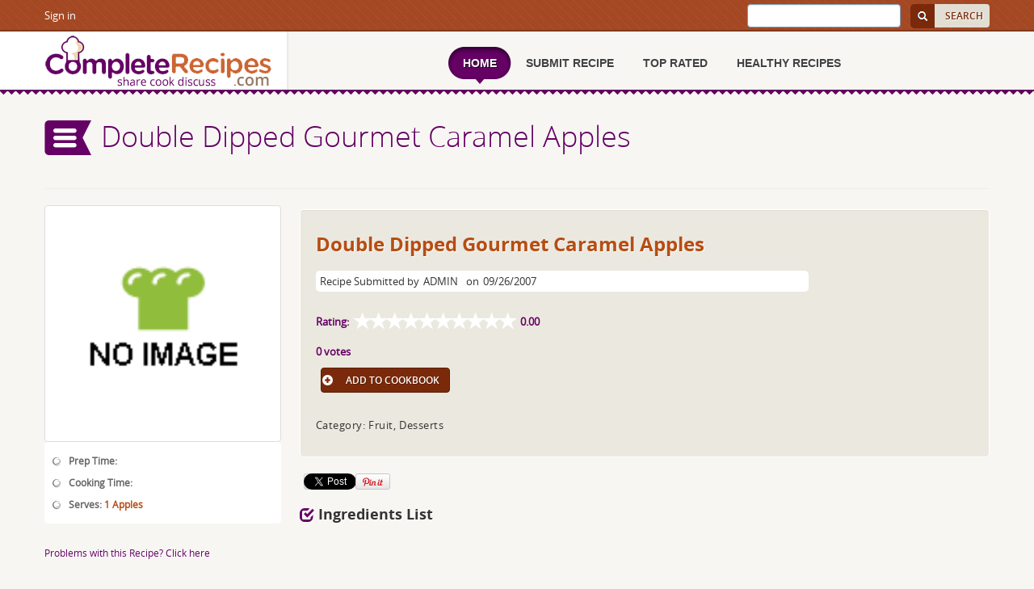

--- FILE ---
content_type: text/html; charset=utf-8
request_url: https://completerecipes.com/double-dipped-gourmet-caramel-apples.html
body_size: 21893
content:

<!DOCTYPE HTML>
<html xmlns="http://www.w3.org/1999/xhtml">
<head>
	<meta http-equiv="Content-Type" content="text/html; charset=utf-8" />
	<meta content="width=device-width, initial-scale=1.0, maximum-scale=1.0, user-scalable=no" name="viewport">
	
    <meta property="fb:app_id" content="118911892167949" />
    <meta property="og:image"  content="https://storage.googleapis.com/recipesmedia/" />

    <!-- Twitter -->
    <meta name="twitter:card" content="summary">
    <meta name="twitter:title" content="Double Dipped Gourmet Caramel Apples">
    <meta name="twitter:description" content="Double Dipped Gourmet Caramel Apples">
    <meta name="twitter:site" content="@CompleteRecipes">
    <meta name="twitter:creator" content="@CompleteRecipes">
    <meta name="twitter:image:src" content="https://storage.googleapis.com/recipesmedia/">
    <!-- Open Graph general (Facebook, Pinterest & Google+) -->
    <meta property="og:title" content="Double Dipped Gourmet Caramel Apples">
    <meta property="og:description" content="Double Dipped Gourmet Caramel Apples">
    <meta property="og:image" content="https://storage.googleapis.com/recipesmedia/">
    <meta property="og:url" content="https://completerecipes.com/double-dipped-gourmet-caramel-apples.html">
    <meta property="og:site_name" content="Complete recipes">
    <meta property="og:locale" content="en_US">
    <meta property="og:type" content="website">
    


	<title>Double Dipped Gourmet Caramel Apples</title>

	<link rel='shortcut icon' type='image/x-icon' href="/static/favicon.ico"/>
	<style type="text/css">
	@font-face{font-family:FontAwesome;src:url(https://netdna.bootstrapcdn.com/font-awesome/4.0.3/fonts/fontawesome-webfont.eot?#iefix&v=4.0.3) format('embedded-opentype'),url(https://netdna.bootstrapcdn.com/font-awesome/4.0.3/fonts/fontawesome-webfont.woff?v=4.0.3) format('woff'),url(https://netdna.bootstrapcdn.com/font-awesome/4.0.3/fonts/fontawesome-webfont.ttf?v=4.0.3) format('truetype'),url(https://netdna.bootstrapcdn.com/font-awesome/4.0.3/fonts/fontawesome-webfont.svg?v=4.0.3#fontawesomeregular) format('svg');font-weight:400;font-style:normal}.fa{display:inline-block;font-family:FontAwesome;font-style:normal;font-weight:400;line-height:1;-webkit-font-smoothing:antialiased}html{font-family:sans-serif}body{margin:0}a{background-color:transparent}h1{margin:.67em 0;font-size:2em}img{border:0}button,input{margin:0;font-family:inherit;font-size:inherit;font-style:inherit;font-variant:inherit;font-weight:inherit;line-height:inherit;color:inherit}button{overflow:visible}button{text-transform:none}button,html input[type=button],input[type=submit]{-webkit-appearance:button}input{line-height:normal}fieldset{padding:.35em .625em .75em;margin:0 2px;border:1px solid silver}*{box-sizing:border-box}::after,::before{box-sizing:border-box}html{font-size:10px}body{font-family:'Helvetica Neue',Helvetica,Arial,sans-serif;font-size:14px;line-height:1.42857143;color:#333;background-color:#fff}button,input{font-family:inherit;font-size:inherit;line-height:inherit}a{color:#337ab7;text-decoration:none}img{vertical-align:middle}h1,h2,h4{font-family:inherit;font-weight:500;line-height:1.1;color:inherit}h1,h2{margin-top:20px;margin-bottom:10px}h4{margin-top:10px;margin-bottom:10px}h1{font-size:36px}h2{font-size:30px}h4{font-size:18px}p{margin:0 0 10px}ul{margin-top:0;margin-bottom:10px}ul ul{margin-bottom:0}.row{margin-right:-15px;margin-left:-15px}fieldset{min-width:0;padding:0;margin:0;border:0}label{display:inline-block;max-width:100%;margin-bottom:5px;font-weight:700}.btn-default{color:#333;background-color:#fff;border-color:#ccc}.btn-primary{color:#fff;background-color:#337ab7;border-color:#2e6da4}.btn-warning{color:#fff;background-color:#f0ad4e;border-color:#eea236}.row::after,.row::before{display:table;content:' '}.row::after{clear:both}.left{float:left}span.clear{clear:both}:focus{outline:0}#main,#menu ul,#right_section .top_section .form_section fieldset,#right_section .top_section .form_section form,#right_section .top_section .welcome_section fieldset,#right_section .top_section .welcome_section form{width:100%}#right_section .top_section .form_section .row{width:100%;float:left;padding-bottom:10px}#right_section .right_nav ul li ul{width:100%;float:left;padding:0}#right_section .right_nav ul li ul{margin:15px 0 10px}body,div,fieldset,form,h1,h2,h4,li,p,ul{margin:0;padding:0}body{font-family:open_sansregular,Arial;font-size:13px;line-height:1.428571429;color:#666;height:100%;background-color:#f7f6f2;background-position:initial initial;background-repeat:initial initial}fieldset,img{border:none;margin:0;padding:0}input:-webkit-autofill{-webkit-box-shadow:#fffbf0 0 0 0 1000px inset}ul{list-style:none}.relative{position:relative}*,::after,::before{box-sizing:border-box}a{color:#610261;text-decoration:none}span.clear{clear:both}:focus{outline:0}h1,h2,h4{font-family:open_sansbold,arial;line-height:1.1;text-shadow:#fff 1px 1px;font-weight:400}h1{font-size:36px}h2{font-size:30px}h4{font-size:18px}h4{margin-top:10px;margin-bottom:10px;color:#333;text-shadow:#fff 1px 1px}p{margin:0 0 10px;letter-spacing:.5px;line-height:1.5em;padding-top:5px;word-spacing:.5px}.row_space::after,.row_space::before{content:' ';display:table}.row_space::after{clear:both}.wrapper::after,.wrapper::before{content:' ';display:table}.clear{clear:both}.row_space{margin-left:-15px;margin-right:-15px}button,html input[type=button],input[type=submit]{-webkit-appearance:button}.mobile{display:none}.non-mobile{display:block}@font-face{font-family:open_sansbold;src:url(//static/css/fonts/opensans-bold-webfont.eot?#iefix) format('embedded-opentype'),url(//static/css/fonts/opensans-bold-webfont.woff) format('woff'),url(//static/css/fonts/opensans-bold-webfont.ttf) format('truetype'),url(//static/css/fonts/opensans-bold-webfont.svg#open_sansbold) format('svg');font-weight:400;font-style:normal}@font-face{font-family:open_sanssemibold;src:url(//static/css/fonts/opensans-semibold-webfont.eot?#iefix) format('embedded-opentype'),url(//static/css/fonts/opensans-semibold-webfont.woff) format('woff'),url(//static/css/fonts/opensans-semibold-webfont.ttf) format('truetype'),url(//static/css/fonts/opensans-semibold-webfont.svg#open_sanssemibold) format('svg');font-weight:400;font-style:normal}@font-face{font-family:open_sansregular;src:url(//static/css/fonts/opensans-regular-webfont.eot?#iefix) format('embedded-opentype'),url(//static/css/fonts/opensans-regular-webfont.woff) format('woff'),url(//static/css/fonts/opensans-regular-webfont.ttf) format('truetype'),url(//static/css/fonts/opensans-regular-webfont.svg#open_sansregular) format('svg');font-weight:400;font-style:normal}@font-face{font-family:open_sanslight;src:url(//static/css/fonts/opensans-light-webfont.eot?#iefix) format('embedded-opentype'),url(//static/css/fonts/opensans-light-webfont.woff) format('woff'),url(//static/css/fonts/opensans-light-webfont.ttf) format('truetype'),url(//static/css/fonts/opensans-light-webfont.svg#open_sanslight) format('svg');font-weight:400;font-style:normal}.wrapper{width:1170px;margin:0 auto;padding-left:15px;padding-right:15px}#header{clear:both}#header .wrapper .row_space{position:relative}#main{width:100%}#body_container{width:100%;float:left;position:relative;clear:both}#simple-menu{background-image:url(/static/images/sider.png);width:60px;height:45px;float:left;border:none;margin-right:10px;text-indent:-9999px;outline:0;position:relative;z-index:999;margin-top:5px;background-position:0 50%;background-repeat:no-repeat no-repeat}.input_submit{display:inline-block;padding:6px 12px;text-transform:uppercase;margin-bottom:0;font-size:12px;line-height:1.428571429;text-align:center;white-space:nowrap;vertical-align:middle;background-image:none;border:1px solid transparent;border-top-left-radius:4px;border-top-right-radius:4px;border-bottom-right-radius:4px;border-bottom-left-radius:4px;font-family:open_sanssemibold,Arial;font-weight:700}#search_section{background-image:url(/static/images/top_bg.jpg);background-attachment:scroll;background-color: rgb(166, 74, 37);border-bottom-width:2px;border-bottom-style:solid;border-bottom-color:#81391c;color:#fff;float:left;width:100%;background-position:0 0;background-repeat:repeat repeat}#search_section .top_menu{margin:5px 0 0;padding:0 15px 0 0;list-style:none;float:left}#search_section .top_menu li{float:left;border-right-color:#b66849;border-right-width:1px;border-right-style:solid;border-left-color:#7d3416;border-left-width:1px;border-left-style:solid}#search_section .top_menu li:first-child{border-left-style:none}#search_section .top_menu li:first-child a{padding-left:0}#search_section .top_menu li:last-child{border-right-style:none}#search_section .top_menu li a{color:#fff;display:block;padding:5px 15px;text-decoration:none}#header .logo{float:left;display:inline}#header .top_detail{width:315px;float:right;padding:2px 0 2px 15px}#header .top_detail .input_bg{display:inline-block;margin-top:3px}#header .top_detail .input_bg input{padding:6px 8px;-webkit-box-shadow:rgba(0,0,0,.0745098) 0 1px 1px inset;box-shadow:rgba(0,0,0,.0745098) 0 1px 1px inset;border-width:1px;border-style:solid;border-top-left-radius:4px;border-top-right-radius:4px;border-bottom-right-radius:4px;border-bottom-left-radius:4px;border-color:#7a2a0a #7a2a0a #591e07 #591e07;font-size:12px;width:190px;color:#404141!important}#header .top_detail .button{color:#7a2a0a;background-color:#e2ded3;text-shadow:#fff 1px 1px;background-image:none;border:1px solid transparent;border-top-left-radius:0;border-top-right-radius:4px;border-bottom-right-radius:4px;border-bottom-left-radius:0;display:inline-block;font-size:12px;line-height:1.42857;margin-bottom:0;padding:4px 12px;text-align:center;vertical-align:middle;white-space:nowrap;font-family:open_sanssemibold,arial;width:68px;height:29px;margin-top:1px}#header .top_detail .sr_button{display:inline-block;float:right;margin-left:5px;margin-top:2px}.sr_but{background-image:url(/static/images/header_icosearch.png);background-color:#7a2a0a;padding:15px 0;width:30px;border-top-left-radius:5px;border-top-right-radius:0;border-bottom-right-radius:0;border-bottom-left-radius:5px;float:left;height:29px;border:0;margin-top:1px;background-position:50% 50%;background-repeat:no-repeat no-repeat}#header .header_bottom{background-image:url(/static/images/header_bottom.png);background-attachment:scroll;background-color:rgba(0,0,0,0);float:left;height:7px;position:absolute;width:100%;z-index:100010;left:0;bottom:-5px;background-position:0 0;background-repeat:repeat no-repeat}.menuicon{background-color:#620062;border-top-left-radius:4px;border-top-right-radius:4px;border-bottom-right-radius:4px;border-bottom-left-radius:4px;padding:7px 9px;position:absolute;right:0;top:0;border:3px solid #fff!important}.menuicon span{background-image:url(/static/images/menuicon.png);width:22px;height:16px;float:left;background-position:50% 50%;background-repeat:no-repeat no-repeat}#menu{width:670px;float:right;position:relative;z-index:8888;margin-top:15px}#menu ul li{width:auto;float:left;font-weight:700;font-style:normal;font-variant:normal;font-size:1.125em;line-height:18px;font-family:Arial,Helvetica,sans-serif;color:#fff;text-align:center;padding-bottom:6px}#menu ul li a{text-decoration:none;color:#404141}#menu ul>li>a{float:left;padding-left:18px;text-transform:uppercase}#menu ul>li>a>span{color:#404141;text-shadow:#fff 1px 1px;font-weight:700;font-size:14px;padding-right:18px;float:left;line-height:40px}#menu ul>li.home_active{background-image:url(/static/images/nav_arrow.png);background-position:50% 100%;background-repeat:no-repeat no-repeat}#menu ul>li.home_active>a{background-image:url(/static/images/nav_left.png);background-position:0 50%;background-repeat:no-repeat no-repeat}#menu ul>li.home_active>a span{color:#fff;text-shadow:#190019 1px 1px;background-image:url(/static/images/nav_right.png);background-position:100% 50%;background-repeat:no-repeat no-repeat}#right_section{width:300px;float:left;position:absolute;left:-305px;top:0;background-image:url(/static/images/side_bar.png);padding:0 15px;z-index:1000;background-position:0 0;background-repeat:no-repeat repeat}#right_section .top_section .form_section .login{border-bottom-width:1px;border-bottom-style:solid;border-bottom-color:#eee;margin-bottom:20px;padding-bottom:20px;float:left}#right_section .top_section .form_section h2{background-image:url(/static/images/heading_bg.png);font-size:17px;padding:20px 0;color:#404141;position:relative;text-align:center;float:left;background-position:initial initial;background-repeat:repeat no-repeat}#right_section .top_section .form_section h2 span{background-color:#fff;display:inline-block;position:relative;padding-right:5px;text-transform:uppercase;float:left}#right_section .top_section .form_section .row a{color:#610261;font-family:open_sansbold;font-size:13px}#right_section .top_section .form_section .row a.forgot{float:right}#right_section .top_section .form_section .row span{float:left}#right_section .top_section .form_section .row a.signupbut{color:#610261;float:left;text-decoration:none;text-align:center;font-size:13px}#right_section .top_section .form_section .error_msg{color:#db1803}#right_section .top_section .welcome_section{float:left;display:inline;margin:10px 0 20px;border-bottom-width:1px;border-bottom-style:solid;border-bottom-color:#eee;padding-bottom:20px}#right_section .top_section .welcome_section h2{width:100%;float:left;text-transform:uppercase;text-align:center;font-size:17px;padding:20px 0;color:#404141;font-weight:400}#right_section .top_section .welcome_section .message_box{clear:both;width:215px;margin:auto auto 20px;height:61px;background-color:#a54924;border-top-left-radius:5px;border-top-right-radius:5px;border-bottom-right-radius:5px;border-bottom-left-radius:5px;background-position:initial initial;background-repeat:initial initial}#right_section .top_section .welcome_section .btn-primary{float:right}#right_section .top_section .welcome_section .message_box p{width:100%;float:left;font-weight:700;font-style:normal;font-variant:normal;font-size:1em;line-height:16px;font-family:Arial,Helvetica,sans-serif;text-align:center;padding-top:5px;color:#fff}#right_section .top_section .welcome_section .button_box{width:98%;margin:auto;clear:both;padding:9px 0 0}#right_section .top_section .welcome_section .button_box a.profile{width:110px;float:left;height:26px;background-image:url(/static/images/my_profile.png);margin-bottom:5px;background-position:0 0;background-repeat:no-repeat no-repeat}#right_section .top_section .welcome_section .button_box a.recipes{width:110px;float:right;height:26px;background-image:url(/static/images/my_recipes.png);margin-bottom:5px;background-position:0 0;background-repeat:no-repeat no-repeat}#right_section .top_section .welcome_section .button_box a.cook{width:110px;float:left;height:26px;background-image:url(/static/images/cookbook.png);background-position:0 0;background-repeat:no-repeat no-repeat}#right_section .top_section .welcome_section .button_box a.submit{width:110px;float:right;height:26px;background-image:url(/static/images/submit_recipe.png);background-position:0 0;background-repeat:no-repeat no-repeat}#right_section .right_nav ul{width:224px;float:left;padding:0 0 18px 14px}#right_section .right_nav ul li{color:#614a3b;background-image:url(/static/images/bulit.png);background-attachment:scroll;background-color:rgba(0,0,0,0);border-bottom-width:1px;border-bottom-style:dashed;border-bottom-color:#d3d2d2;margin:5px 0;padding:5px 0 8px 20px;clear:both;background-position:0 50%;background-repeat:no-repeat no-repeat}#right_section .right_nav ul li a{color:#666;display:block}#right_section .right_nav ul li ul li{margin:0;width:196px;float:left;font-style:normal;font-variant:normal;font-weight:400;font-size:1em;line-height:16px;font-family:Arial,Helvetica,sans-serif;color:#606;background-image:url(/static/images/bullet1.jpg);padding:7px 0 0 11px;border-bottom-width:0;border-bottom-style:none;background-position:0 12px;background-repeat:no-repeat no-repeat}#right_section .right_nav ul li ul li a{text-decoration:none;color:#606!important;font-weight:400!important}#right_section .login label{color:#404141;display:inline-block;font-size:14px;font-family:open_sansbold,arial;margin-bottom:5px}#right_section .top_section .form_section .input_bg input{display:block;width:100%;height:40px;padding:6px 12px;font-size:12px;line-height:1.428571429;color:#555;vertical-align:middle;background-color:#f7f6f2;background-image:none;border-width:1px;border-style:solid;border-color:#e6e5df #e6e5df #c7c4bb #c7c4bb;border-top-left-radius:4px;border-top-right-radius:4px;border-bottom-right-radius:4px;border-bottom-left-radius:4px;-webkit-box-shadow:rgba(0,0,0,.0745098) 0 1px 1px inset;box-shadow:rgba(0,0,0,.0745098) 0 1px 1px inset}.btn-warning{color:#fff;background-color:#7a2a0a;border-color:#591e07;text-shadow:#591e07 1px 1px;float:right;font-weight:400}.btn-default{color:#7a2a0a;background-color:#e2ded3;border-color:#a4a199;text-shadow:#fff 1px 1px;font-weight:400}.btn-primary{color:#fff;background-color:#650065;border-color:#420042;font-weight:400}#left_container{position:relative;padding-bottom:40px;width:100%}#left_container .detail_section{clear:both}#left_container .detail_section .detail_box{float:left;margin:0;padding:0 10px;width:282px}#left_container .detail_section .detail_box .pic_detail{background-color:#fff;border:1px solid #fff;position:relative;margin-bottom:30px;box-shadow:rgba(0,0,0,.2) 0 2px 3px;border-top-left-radius:5px;border-top-right-radius:5px;border-bottom-right-radius:5px;border-bottom-left-radius:5px;overflow:hidden;text-align:center;font-size:12px}#left_container .detail_section .detail_box .pic_img{display:block;height:auto;width:100%}#left_container .detail_section .morebut{margin-top:20px;display:none}#left_container .detail_section .morebut a{background-image:url(/static/images/loadmorebig.png);width:150px;height:53px;line-height:53px;text-align:center;font-size:20px;color:#03443f;font-weight:400;display:block;text-decoration:none;background-position:initial initial;background-repeat:no-repeat no-repeat}#toprated_left_section{position:relative;width:100%;margin:auto;border-bottom-width:1px;border-bottom-style:solid;border-bottom-color:#eee}#common_top_section{clear:both;display:inline-block;border-bottom-width:1px;border-bottom-style:solid;border-bottom-color:#eee;padding-bottom:40px;width:100%;float:left;margin-bottom:20px;padding-top:30px}#common_top_section h1{font-weight:300;font-style:normal;font-variant:normal;font-size:36px;line-height:36px;font-family:open_sanslight,Arial,Helvetica,sans-serif;padding:7px 0 5px;color:#650065!important}#common_top_section .left_sectionlogo{float:left;width:75%}#common_top_section .breadcrumbs{float:right;width:25%}#common_top_section .breadcrumbs ul{float:right;color:#d36935;list-style:none outside none;padding:20px 0 8px 15px}#common_top_section .breadcrumbs ul li{width:auto;float:left;color:#666;padding:0 5px 0 0}#common_top_section .breadcrumbs ul li.first{background-image:none;padding-left:0;background-position:initial initial;background-repeat:initial initial}div.loading-invisible{display:none;z-index:100}.banner_wrapper{width:100%;clear:both;text-align:center;position:relative;overflow:hidden}.banner_bottom{background-image:url(/static/images/banner_bottom.png);width:100%;height:7px;background-position:initial initial;background-repeat:repeat no-repeat}.bannerlogo{position:absolute;bottom:60px;width:100%}.banner h1{width:100%;font-size:30px;text-shadow:none;font-family:open_sansregular;position:absolute;right:-1300px;bottom:25px;font-weight:400;color:#ba3a02!important}.chefimg{position:absolute;top:-500px}.banner .blink{color:#650065;font-family:'Open Sans',Arial;text-transform:uppercase;font-weight:700;text-decoration:blink;-webkit-animation:blinker 1s cubic-bezier(1,0,0,1) infinite}.left{float:left}#main,#menu ul,#right_section .top_section .form_section fieldset,#right_section .top_section .form_section form,#right_section .top_section .welcome_section fieldset,#right_section .top_section .welcome_section form{width:100%}#right_section .top_section .form_section .row{width:100%;float:left;padding-bottom:10px}#right_section .right_nav ul li ul{width:100%;float:left;padding:0}#right_section .right_nav ul li ul{margin:15px 0 10px}#search_input{height:29px!important;background-color:#fff!important;background-position:initial initial!important;background-repeat:initial initial!important}.row{margin:0}#error-div2{color:red;padding:0 20px}#receipe_list{position:relative;margin:auto}@media only screen and (max-width:320px) and (min-width:240px){body{border:0 solid red}.mobile{display:block}.non-mobile{display:none!important}#body_container{float:none}#header .logo{margin-left:10px}#header .logo img{width:217px;height:50px;background-size:217px 50px}.wrapper{width:300px}.menutop{clear:both}.menutop .menuicon{float:left;top:20px;right:10px}.menuicon{padding:3px;right:10px;top:20px}#menu{clear:both;border-top-width:1px;border-top-style:solid;border-top-color:#101010;width:300px;margin:60px auto 0;float:none}#menu ul{margin-top:10px}#menu ul li{clear:both;float:right}#menu ul>li>a>span{line-height:25px}#menu ul>li.home_active{background-image:none;background-position:initial initial;background-repeat:initial initial}#menu ul>li.home_active>a{background-image:none;background-position:initial initial;background-repeat:initial initial}#menu ul>li.home_active>a span{color:#640064;text-shadow:none;background-image:none;background-position:initial initial;background-repeat:initial initial}#common_top_section .left_sectionlogo{clear:both;width:100%}#common_top_section .breadcrumbs{clear:both;width:100%}#common_top_section .breadcrumbs ul{padding:10px 0;float:right;margin-right:10px}#left_container .detail_section .detail_box{width:100%}#simple-menu{display:none}#common_top_section{padding-bottom:10px;padding-top:20px}.bannerbg{height:150px!important}.bannerlogo{bottom:20px}.chefimg{height:96%!important}.bannerlogo img{width:120px;height:auto}.banner h1{font-size:11px;bottom:10px}#loading{left:45%!important}}@media only screen and (max-width:480px) and (min-width:321px){body{border:0 solid #ff0}.mobile{display:block}.non-mobile{display:none!important}#body_container{float:none}#header .logo img{width:217px;height:50px;background-size:217px 50px}.wrapper{width:310px}.menutop{clear:both}.menutop .menuicon{float:left;top:20px;right:10px}.menuicon{padding:3px;right:10px;top:20px}#menu{clear:both;border-top-width:1px;border-top-style:solid;border-top-color:#101010;width:300px;margin:60px auto 0;float:none}#menu ul{margin-top:10px}#menu ul li{clear:both;float:right}#menu ul>li>a>span{line-height:25px}#menu ul>li.home_active{background-image:none;background-position:initial initial;background-repeat:initial initial}#menu ul>li.home_active>a{background-image:none;background-position:initial initial;background-repeat:initial initial}#menu ul>li.home_active>a span{color:#640064;text-shadow:none;background-image:none;background-position:initial initial;background-repeat:initial initial}#common_top_section .left_sectionlogo{clear:both;width:100%}#common_top_section .breadcrumbs{clear:both;width:100%}#common_top_section .breadcrumbs ul{padding:10px 0;float:right}#left_container .detail_section .detail_box{width:100%}#simple-menu{display:none}#common_top_section{padding-bottom:10px;padding-top:15px}.bannerbg{height:180px!important}.bannerlogo{bottom:25px}.chefimg{height:96%!important}.bannerlogo img{width:120px;height:auto}.banner h1{font-size:11px;bottom:15px}#loading{left:45%!important}}@media only screen and (max-width:767px) and (min-width:481px){body{border:0 solid violet}.mobile{display:block}.non-mobile{display:none!important}#body_container{float:none}#header .logo img{width:217px;height:50px;background-size:217px 50px}.wrapper{width:480px}.menutop{clear:both}.menutop .menuicon{float:left;top:20px;right:10px}.menuicon{padding:3px;right:10px;top:20px}#search_section .top_menu{padding:0}#menu{clear:both;border-top-width:1px;border-top-style:solid;border-top-color:#101010;width:480px;margin:70px auto 0;float:none}#menu ul{margin-top:10px}#menu ul>li>a{margin:0 17px}#menu ul>li.home_active{background-image:none;background-position:initial initial;background-repeat:initial initial}#menu ul>li.home_active>a{background-image:url(/static/images/nav_left.png);background-position:0 50%;background-repeat:no-repeat no-repeat}#menu ul>li.home_active>a span{background-image:url(/static/images/nav_right.png);background-position:100% 50%;background-repeat:no-repeat no-repeat}#common_top_section .left_sectionlogo{clear:both;width:100%}#common_top_section .breadcrumbs{clear:both;width:100%}#common_top_section .breadcrumbs ul{padding:10px 0;float:right}#left_container .detail_section .detail_box{width:50%}#simple-menu{display:none}#common_top_section{padding-bottom:10px;padding-top:15px}.bannerbg{height:250px!important}.bannerlogo{bottom:40px}.chefimg{height:97%!important}.bannerlogo img{width:150px;height:auto}.banner h1{font-size:16px;bottom:20px}}@media only screen and (max-width:1024px) and (min-width:768px){body{border:0 solid #006400}.mobile{display:block}.non-mobile{display:none!important}#body_container{float:none}.wrapper{width:750px}.menutop{clear:both}.menutop .menuicon{float:left;top:20px;right:10px}#menu{clear:both;border-top-width:1px;border-top-style:solid;border-top-color:#101010;width:700px;margin:100px auto 0;float:none}#menu ul{margin-top:10px}#menu ul>li>a{margin:0 20px}#menu ul>li.home_active{background-image:none;background-position:initial initial;background-repeat:initial initial}#menu ul>li.home_active>a{background-image:url(/static/images/nav_left.png);background-position:0 50%;background-repeat:no-repeat no-repeat}#menu ul>li.home_active>a span{color:#fff;text-shadow:#190019 1px 1px;background-image:url(/static/images/nav_right.png);background-position:100% 50%;background-repeat:no-repeat no-repeat}#left_container .detail_section .detail_box{width:33%}#common_top_section{padding-bottom:20px}#common_top_section .left_sectionlogo{width:100%;padding-left:10px}#common_top_section .breadcrumbs{width:100%}#common_top_section .breadcrumbs ul{float:right}.bannerbg{height:400px!important}}@media only screen and (max-width:1170px) and (min-width:1025px){body{border:0 solid brown}.mobile{display:block}.non-mobile{display:none!important}#body_container{float:none}.wrapper{width:1020px}.menutop{clear:both}.menutop .menuicon{float:left;top:20px;right:10px}#menu{clear:both;border-top-width:1px;border-top-style:solid;border-top-color:#101010;width:700px;margin:10px auto;float:right}#menu ul{margin-top:10px}#menu ul>li>a{margin:0 23px}#menu ul>li.home_active{background-image:none;background-position:initial initial;background-repeat:initial initial}#menu ul>li.home_active>a{background-image:url(/static/images/nav_left.png);background-position:0 50%;background-repeat:no-repeat no-repeat}#menu ul>li.home_active>a span{color:#fff;text-shadow:#190019 1px 1px;background-image:url(/static/images/nav_right.png);background-position:100% 50%;background-repeat:no-repeat no-repeat}#left_container .detail_section .detail_box{width:25%}#common_top_section{padding-bottom:20px}#common_top_section .left_sectionlogo{width:100%;padding-left:10px}#common_top_section .breadcrumbs{width:100%}#common_top_section .breadcrumbs ul{float:right}}.login-form #login{margin:35px auto 0;width:71%;padding:15px 0 0;border-top-left-radius:5px;border-top-right-radius:5px;border-bottom-right-radius:5px;border-bottom-left-radius:5px}.login-form #login h2{font-size:30px;font-weight:700;color:#000;text-align:center}.login-form #login input[type=text]{outline:0;font-size:15px;font-weight:400;color:silver;padding:10px 20px 10px 46px;border:1px solid #2dc2bc;border-top-left-radius:5px;border-top-right-radius:5px;border-bottom-right-radius:5px;border-bottom-left-radius:5px;margin:0 auto 15px;-webkit-appearance:none}.login-form .form{padding:22px 0 0}.login-form #login input[type=password]{outline:0;font-size:19px;font-weight:400;padding:10px 20px 10px 45px;border:1px solid #2dc2bc;border-top-left-radius:5px;border-top-right-radius:5px;border-bottom-right-radius:5px;border-bottom-left-radius:5px;margin:0 auto 11px;-webkit-appearance:none;color:silver}.login-form .login-bwn{text-align:center}.login-form #login input[type=submit]{color:#fff;background-color:#7a2a0a;text-shadow:#591e07 1px 1px;font-size:18px;font-weight:400;padding:6px 0;outline:0;margin:15px 0 5px;border:none;border-top-left-radius:5px;border-top-right-radius:5px;border-bottom-right-radius:5px;border-bottom-left-radius:5px}.login-form #login input.user{background-image:url(/static/images/user.png);background-color:#fff;display:block;background-position:15px 7px;background-repeat:no-repeat no-repeat}.login-form #login input.lock{background-image:url(/static/images/key.png);background-color:#fff;display:block;background-position:15px 7px;background-repeat:no-repeat no-repeat}.login-form .login-bottom{text-align:center;border-bottom-left-radius:5px;border-bottom-right-radius:5px;padding:0 1.5em 2em}.login-form .login-bottom p{font-size:15px;font-weight:400;color:#000;margin:4px 0 10px}.login-form .login-bottom h4{font-size:16px;font-weight:400;color:#000;margin:20px 0 0}.login-form .login-bottom h4 a{font-size:16px;font-weight:400;color:#db0000}.login-form .reg-bwn{margin:25px 0 0}.login-form .reg-bwn a{font-size:16px;font-weight:500;color:#fff;background-color:#7a2a0a;border-color:#591e07;text-shadow:#591e07 1px 1px;padding:8px 25px;border-top-left-radius:5px;border-top-right-radius:5px;border-bottom-right-radius:5px;border-bottom-left-radius:5px}.login-form .lg-button a{font-size:15px;font-weight:600;color:#fff;margin:0 1.5% 0 0;border-top-left-radius:4px;border-top-right-radius:4px;border-bottom-right-radius:4px;border-bottom-left-radius:4px;float:left;width:47%;padding:0}.login-form .lg-button a.fa{background-color:#3b5998;float:left;background-position:initial initial;background-repeat:initial initial}.login-form .lg-button a span{margin-top:8px;display:block}.login-form .lg-button a.go{background-color:#d34836;margin:0;float:left;background-position:initial initial;background-repeat:initial initial}.login-form i.anc-fa{float:left;background-image:url(/static/images/facebook.png);background-color:#37528c;width:26px;height:35px;display:inline-block;padding:10px 6px;border-top-left-radius:4px;border-top-right-radius:0;border-bottom-right-radius:0;border-bottom-left-radius:4px;background-position:6px 9px;background-repeat:no-repeat no-repeat}.login-form i.anc-go{background-image:url(/static/images/google.png);background-color:#c74534;width:26px;height:35px;display:inline-block;padding:10px 6px;float:left;border-top-left-radius:4px;border-top-right-radius:0;border-bottom-right-radius:0;border-bottom-left-radius:4px;background-position:9px 9px;background-repeat:no-repeat no-repeat}.login-form .lg-button{padding:20px 0 42px;border-bottom-width:1px;border-bottom-style:solid;border-bottom-color:#ccc}.login-form .clear{clear:both}@media (max-width:1280px){.login-form .lg-button a{font-size:13px}.login-form .lg-button a span{margin-top:10px}.login-form .reg-bwn a{font-size:14px}}@media (max-width:440px){.login-form .lg-button a{float:none;width:100%;margin-bottom:1em}}@media (max-width:320px){.login-form #login{margin:25px auto 0;padding:10px 0 0}.login-form #login h2{font-size:22px}.login-form .form{padding:15px 0 0}.login-form #login input[type=password],.login-form #login input[type=text]{font-size:13px;padding:9px 20px 9px 45px;width:80%}.login-form #login input[type=submit]{font-size:15px;width:66%}.login-form .lg-button a{float:none;width:100%;margin-bottom:1em}.login-form .lg-button{padding:9px 0 17px}.login-form .login-bottom h4,.login-form .login-bottom h4 a{font-size:13px}.login-form .reg-bwn a{padding:6px 18px}}.login-form .login input{width:95%}
	#viewrecip_left_container .left_detail {
    float: left;
    display: inline;
    width: 25%;
}


	</style>

	



	<!--[if IE 6]><script  type="text/javascript" src="{$ROOT}/js/jq-png-min.js"></script><![endif]-->

	
<script type="text/javascript">
/*! lazysizes - v4.0.0-rc2 */
!function(a,b){var c=b(a,a.document);a.lazySizes=c,"object"==typeof module&&module.exports&&(module.exports=c)}(window,function(a,b){"use strict";if(b.getElementsByClassName){var c,d,e=b.documentElement,f=a.Date,g=a.HTMLPictureElement,h="addEventListener",i="getAttribute",j=a[h],k=a.setTimeout,l=a.requestAnimationFrame||k,m=a.requestIdleCallback,n=/^picture$/i,o=["load","error","lazyincluded","_lazyloaded"],p={},q=Array.prototype.forEach,r=function(a,b){return p[b]||(p[b]=new RegExp("(\\s|^)"+b+"(\\s|$)")),p[b].test(a[i]("class")||"")&&p[b]},s=function(a,b){r(a,b)||a.setAttribute("class",(a[i]("class")||"").trim()+" "+b)},t=function(a,b){var c;(c=r(a,b))&&a.setAttribute("class",(a[i]("class")||"").replace(c," "))},u=function(a,b,c){var d=c?h:"removeEventListener";c&&u(a,b),o.forEach(function(c){a[d](c,b)})},v=function(a,d,e,f,g){var h=b.createEvent("CustomEvent");return e||(e={}),e.instance=c,h.initCustomEvent(d,!f,!g,e),a.dispatchEvent(h),h},w=function(b,c){var e;!g&&(e=a.picturefill||d.pf)?e({reevaluate:!0,elements:[b]}):c&&c.src&&(b.src=c.src)},x=function(a,b){return(getComputedStyle(a,null)||{})[b]},y=function(a,b,c){for(c=c||a.offsetWidth;c<d.minSize&&b&&!a._lazysizesWidth;)c=b.offsetWidth,b=b.parentNode;return c},z=function(){var a,c,d=[],e=[],f=d,g=function(){var b=f;for(f=d.length?e:d,a=!0,c=!1;b.length;)b.shift()();a=!1},h=function(d,e){a&&!e?d.apply(this,arguments):(f.push(d),c||(c=!0,(b.hidden?k:l)(g)))};return h._lsFlush=g,h}(),A=function(a,b){return b?function(){z(a)}:function(){var b=this,c=arguments;z(function(){a.apply(b,c)})}},B=function(a){var b,c=0,d=125,e=666,g=e,h=function(){b=!1,c=f.now(),a()},i=m?function(){m(h,{timeout:g}),g!==e&&(g=e)}:A(function(){k(h)},!0);return function(a){var e;(a=a===!0)&&(g=44),b||(b=!0,e=d-(f.now()-c),0>e&&(e=0),a||9>e&&m?i():k(i,e))}},C=function(a){var b,c,d=99,e=function(){b=null,a()},g=function(){var a=f.now()-c;d>a?k(g,d-a):(m||e)(e)};return function(){c=f.now(),b||(b=k(g,d))}},D=function(){var g,l,m,o,p,y,D,F,G,H,I,J,K,L,M=/^img$/i,N=/^iframe$/i,O="onscroll"in a&&!/glebot/.test(navigator.userAgent),P=0,Q=0,R=0,S=-1,T=function(a){R--,a&&a.target&&u(a.target,T),(!a||0>R||!a.target)&&(R=0)},U=function(a,c){var d,f=a,g="hidden"==x(b.body,"visibility")||"hidden"!=x(a,"visibility");for(F-=c,I+=c,G-=c,H+=c;g&&(f=f.offsetParent)&&f!=b.body&&f!=e;)g=(x(f,"opacity")||1)>0,g&&"visible"!=x(f,"overflow")&&(d=f.getBoundingClientRect(),g=H>d.left&&G<d.right&&I>d.top-1&&F<d.bottom+1);return g},V=function(){var a,f,h,j,k,m,n,p,q,r=c.elements;if((o=d.loadMode)&&8>R&&(a=r.length)){f=0,S++,null==K&&("expand"in d||(d.expand=e.clientHeight>500&&e.clientWidth>500?500:370),J=d.expand,K=J*d.expFactor),K>Q&&1>R&&S>2&&o>2&&!b.hidden?(Q=K,S=0):Q=o>1&&S>1&&6>R?J:P;for(;a>f;f++)if(r[f]&&!r[f]._lazyRace)if(O)if((p=r[f][i]("data-expand"))&&(m=1*p)||(m=Q),q!==m&&(y=innerWidth+m*L,D=innerHeight+m,n=-1*m,q=m),h=r[f].getBoundingClientRect(),(I=h.bottom)>=n&&(F=h.top)<=D&&(H=h.right)>=n*L&&(G=h.left)<=y&&(I||H||G||F)&&(d.loadHidden||"hidden"!=x(r[f],"visibility"))&&(l&&3>R&&!p&&(3>o||4>S)||U(r[f],m))){if(ba(r[f]),k=!0,R>9)break}else!k&&l&&!j&&4>R&&4>S&&o>2&&(g[0]||d.preloadAfterLoad)&&(g[0]||!p&&(I||H||G||F||"auto"!=r[f][i](d.sizesAttr)))&&(j=g[0]||r[f]);else ba(r[f]);j&&!k&&ba(j)}},W=B(V),X=function(a){s(a.target,d.loadedClass),t(a.target,d.loadingClass),u(a.target,Z),v(a.target,"lazyloaded")},Y=A(X),Z=function(a){Y({target:a.target})},$=function(a,b){try{a.contentWindow.location.replace(b)}catch(c){a.src=b}},_=function(a){var b,c=a[i](d.srcsetAttr);(b=d.customMedia[a[i]("data-media")||a[i]("media")])&&a.setAttribute("media",b),c&&a.setAttribute("srcset",c)},aa=A(function(a,b,c,e,f){var g,h,j,l,o,p;(o=v(a,"lazybeforeunveil",b)).defaultPrevented||(e&&(c?s(a,d.autosizesClass):a.setAttribute("sizes",e)),h=a[i](d.srcsetAttr),g=a[i](d.srcAttr),f&&(j=a.parentNode,l=j&&n.test(j.nodeName||"")),p=b.firesLoad||"src"in a&&(h||g||l),o={target:a},p&&(u(a,T,!0),clearTimeout(m),m=k(T,2500),s(a,d.loadingClass),u(a,Z,!0)),l&&q.call(j.getElementsByTagName("source"),_),h?a.setAttribute("srcset",h):g&&!l&&(N.test(a.nodeName)?$(a,g):a.src=g),f&&(h||l)&&w(a,{src:g})),a._lazyRace&&delete a._lazyRace,t(a,d.lazyClass),z(function(){(!p||a.complete&&a.naturalWidth>1)&&(p?T(o):R--,X(o))},!0)}),ba=function(a){var b,c=M.test(a.nodeName),e=c&&(a[i](d.sizesAttr)||a[i]("sizes")),f="auto"==e;(!f&&l||!c||!a[i]("src")&&!a.srcset||a.complete||r(a,d.errorClass))&&(b=v(a,"lazyunveilread").detail,f&&E.updateElem(a,!0,a.offsetWidth),a._lazyRace=!0,R++,aa(a,b,f,e,c))},ca=function(){if(!l){if(f.now()-p<999)return void k(ca,999);var a=C(function(){d.loadMode=3,W()});l=!0,d.loadMode=3,W(),j("scroll",function(){3==d.loadMode&&(d.loadMode=2),a()},!0)}};return{_:function(){p=f.now(),c.elements=b.getElementsByClassName(d.lazyClass),g=b.getElementsByClassName(d.lazyClass+" "+d.preloadClass),L=d.hFac,j("scroll",W,!0),j("resize",W,!0),a.MutationObserver?new MutationObserver(W).observe(e,{childList:!0,subtree:!0,attributes:!0}):(e[h]("DOMNodeInserted",W,!0),e[h]("DOMAttrModified",W,!0),setInterval(W,999)),j("hashchange",W,!0),["focus","mouseover","click","load","transitionend","animationend","webkitAnimationEnd"].forEach(function(a){b[h](a,W,!0)}),/d$|^c/.test(b.readyState)?ca():(j("load",ca),b[h]("DOMContentLoaded",W),k(ca,2e4)),c.elements.length?(V(),z._lsFlush()):W()},checkElems:W,unveil:ba}}(),E=function(){var a,c=A(function(a,b,c,d){var e,f,g;if(a._lazysizesWidth=d,d+="px",a.setAttribute("sizes",d),n.test(b.nodeName||""))for(e=b.getElementsByTagName("source"),f=0,g=e.length;g>f;f++)e[f].setAttribute("sizes",d);c.detail.dataAttr||w(a,c.detail)}),e=function(a,b,d){var e,f=a.parentNode;f&&(d=y(a,f,d),e=v(a,"lazybeforesizes",{width:d,dataAttr:!!b}),e.defaultPrevented||(d=e.detail.width,d&&d!==a._lazysizesWidth&&c(a,f,e,d)))},f=function(){var b,c=a.length;if(c)for(b=0;c>b;b++)e(a[b])},g=C(f);return{_:function(){a=b.getElementsByClassName(d.autosizesClass),j("resize",g)},checkElems:g,updateElem:e}}(),F=function(){F.i||(F.i=!0,E._(),D._())};return function(){var b,c={lazyClass:"lazyload",loadedClass:"lazyloaded",loadingClass:"lazyloading",preloadClass:"lazypreload",errorClass:"lazyerror",autosizesClass:"lazyautosizes",srcAttr:"data-src",srcsetAttr:"data-srcset",sizesAttr:"data-sizes",minSize:40,customMedia:{},init:!0,expFactor:1.5,hFac:.8,loadMode:2,loadHidden:!0};d=a.lazySizesConfig||a.lazysizesConfig||{};for(b in c)b in d||(d[b]=c[b]);a.lazySizesConfig=d,k(function(){d.init&&F()})}(),c={cfg:d,autoSizer:E,loader:D,init:F,uP:w,aC:s,rC:t,hC:r,fire:v,gW:y,rAF:z}}});
</script>
<!--
	<script type="text/javascript"  src="/static/js/jquery/jquery-1.11.3.min.js"></script>

	<script type="text/javascript" async src="/static/js/jquery.waterfall.js"></script>
    <script type="text/javascript" async src="/static/js/ajax.js"></script>
    <script type="text/javascript" async src="/static/js/ddmenu.js"></script>
	<script type="text/javascript" async src="/static/js/analytics.js"></script>

	ADAM cat static/js/jquery/jquery-1.11.3.min.js static/js/jquery.waterfall.js static/js/ajax.js static/js/ddmenu.js static/js/analytics.js static/bootstrap/js/bootstrap.min.js static/bootstrap/js/star-rating.min.js > static/js/combined.js -->

	<!-- All this JS is at the bottom of combined.js
	<script type="text/javascript">
        $(document).ready(function(){
            $('.ddmenu').mouseover(function(){
                var cat = $(this).attr('data-arg');
                SwitchMenu(cat);
            });
            $('.submenu').mouseleave(function(){
                SwitchMenu();
            });
        });
		/***********************************************
		* Switch Menu script- by Martial B of http://getElementById.com/
		* Modified by Dynamic Drive for format & NS4/IE4 compatibility
		* Visit http://www.dynamicdrive.com/ for full source code
		***********************************************/
		var persistmenu = "yes" //"yes" or "no". Make sure each SPAN content contains an incrementing ID starting at 1 (id="sub1", id="sub2", etc)
		var persisttype = "sitewide" //enter "sitewide" for menu to persist across site, "local" for this page only
		if (document.getElementById){ //DynamicDrive.com change
			document.write('<style type="text/css">\n')
			document.write('.submenu{display: none;}\n')
			document.write('</style>\n')
		}
		function SwitchMenu(obj)
		{
			if(document.getElementById)
			{
				var el = document.getElementById(obj);
				//var ar = document.getElementById("categories").getElementsByTagName("span");    //commented by brema on 31st january
				var ar = document.getElementsByTagName("div"); //added by brema on 31st january
				for (var i=0; i<ar.length; i++)
				{
					if (ar[i].className=="submenu") //DynamicDrive.com change
					ar[i].style.display = "none";
				}
				if (el)
				{
					if(el.style.display != "block")
						el.style.display = "block";
					else
						el.style.display = "none";
				}
			}
		}
		function mobileSwitchMenu(obj)
		{
			if(!/Android|webOS|iPhone|iPad|iPod|BlackBerry/i.test(navigator.userAgent))
				return false;
			if(document.getElementById)
			{
				$('.submenu').hide();
				if($('#'+obj).hasClass("open"))
					$('#'+obj).removeClass('open').hide();
				else {
					$('.submenu').removeClass('open');
					$('#'+obj).addClass('open').show();
				}
			}
		}
		function get_cookie(Name) {
			var search = Name + "="
			var returnvalue = "";
			if (document.cookie.length > 0) {
				offset = document.cookie.indexOf(search)
				if (offset != -1) {
					offset += search.length
					end = document.cookie.indexOf(";", offset);
					if (end == -1) end = document.cookie.length;
					returnvalue=unescape(document.cookie.substring(offset, end))
				}
			}
			return returnvalue;
		}
		function onloadfunction(){
			if (persistmenu=="yes"){
				var cookiename=(persisttype=="sitewide")? "switchmenu" : window.location.pathname
				var cookievalue=get_cookie(cookiename)
				if (cookievalue!="")
					document.getElementById(cookievalue).style.display="block"
			}
		}
		function savemenustate(){
			var inc=1, blockid=""
			while (document.getElementById("sub"+inc)){
				if (document.getElementById("sub"+inc).style.display=="block"){
					blockid="sub"+inc
					break
				}
				inc++
			}
			var cookiename=(persisttype=="sitewide")? "switchmenu" : window.location.pathname
			var cookievalue=(persisttype=="sitewide")? blockid+";path=/" : blockid
			document.cookie=cookiename+"="+cookievalue
		}
		attachOnLoad(onloadfunction);
		//attachOnLoad(makeRounded);
		if (persistmenu=="yes" && document.getElementById)
			window.onunload=savemenustate
		function attachOnLoad(f)
		{
			if (window.addEventListener)
				window.addEventListener("load", f, false);
			else if (window.attachEvent)
				window.attachEvent("onload", f);
			else if (document.getElementById)
				window.onload=f;
		}
	</script> 
    <script type="text/javascript" async src="/static/bootstrap/js/bootstrap.min.js"></script>
    <script type="text/javascript"  async src="/static/bootstrap/js/star-rating.min.js"></script>
    -->
    <script type="text/javascript">
				var is_auth;
				
				window.is_auth = 0;
				
	</script>
<!-- This below has been moved into the combined JS the logged in variable is handled by the script block above
	<script type="text/javascript">
        $(function(){
            $(".not-authenticated").click(function(){
               $('.bs-example-modal-sm').modal('show');
            });
            $('#avg-rating').on('rating.change', function(event, value) {
                if (!window.is_auth){
                    $('.bs-example-modal-sm').modal('show');
                }else{         
                    ajax_recipe_rating();
                    $("input[name=recipe], input[name=user]").each(function(){this.remove();});
                }
            });
            $(".submit_recipe_problem").not('.not-authenticated').click(function(){
            	$(".report-issue-modal").modal('show');
            });
        });
    </script>
    -->
	<script async src="//pagead2.googlesyndication.com/pagead/js/adsbygoogle.js"></script>
	<!--<script>-->
  		<!--(adsbygoogle = window.adsbygoogle || []).push({-->
    	<!--google_ad_client: "ca-pub-9479148562489354",-->
   		 <!--enable_page_level_ads: true-->
 		 <!--});-->
	<!--</script>-->
<meta name="p:domain_verify" content="301ab33c6dd649a292758f5891bf7c02"/>
    <script async src='https://www.google.com/recaptcha/api.js'></script>
</head>
<body>
	<!--starts main-->
	<div id="main">
		<div id="wrapper">
			<!--starts header-->
			<div id="header">
				<div id="search_section" class="">
					<div class="wrapper">
						<div class="row_space">
							<ul class="top_menu non-mobile">
								
	                        	<li><a id="signin" href="javascript:void(0);">Sign in</a></li><!-- onclick="openSignInDiv();" -->

	                            
	                        </ul>




							<form action="/gcs/" id="cse-search-box">
								<input type="hidden" name="cx" value="partner-pub-9479148562489354:yuo9pw-mxeo" />
						    	<input type="hidden" name="cof" value="FORID:10" />
						    	<input type="hidden" name="ie" value="UTF-8" />
								<div class="top_detail ">
									<div class="input_bg relative">
										<input id="search_input" placeholde="Custom Search" type="text" name="q" size="37" class="tf search_input" style="border: 1px solid rgb(126, 157, 185); padding: 2px; background: rgb(255, 255, 255); text-indent: 0px;"/>
									</div>
									<div class="sr_button"><input  type="submit" value="" class="sr_but search_button"/><input type="submit" value="SEARCH" class="button btn-default search_button"/></div>
								</div>
							</form>
							<!--
							<script type="text/javascript" src="https://www.google.com/coop/cse/brand?form=cse-search-box&amp;lang=en"></script>
							-->
						</div>
					</div>
				</div>
				<div class="Header_botsection"><!-- posfixed -->
					<div class="header_bottom"></div>
					<div class="wrapper">
						<div class="row_space">
							<a href="/" class="logo"><img alt="logo" src="/static/images/CR_logo.png" /></a>
							
    
        
							<div class="mobile menutop">
								<button id="menuicon" type="button" class="menuicon" onclick="mobTopMenu();" ><span id="micon"></span></button>
								<div id="menu-mobile" style="display:none">
<div class="form_section" id="section_logout1" >
									<form class="login_form login-form" method="post" action="/accounts/ajax_login/">
										<input type='hidden' name='csrfmiddlewaretoken' value='2vtCGxbutn3LVvaMdNZwimUYZMoYn6nt' />
										<!--login start here-->
<div id="login" class="login">
	<h2><span>LOGIN TO YOUR COOKBOOK</span></h2>
	<div class="login-bottom">
		<p>With your social media account</p>
	 <div class="social-icons">
		<div class="lg-button">
			<a class="fa" href="/login/facebook/?next=/"> <i class="anc-fa"> </i> <span>Facebook</span>
			<div class="clear"> </div></a>
			<a class="go" href="/login/google-oauth2/?next=/"><i class="anc-go"> </i><span>Google+</span>
			<div class="clear"> </div></a>
            <div class="clear"> </div>
		</div>

	</div>
  </div>

    <div class="form">
		<input type="text" name="email" class="user active" value="User name" onfocus="this.value = '';" onblur="if (this.value == '') {this.value = 'User name';}"/>
		<input type="password" name="password" class="lock active" value="Password" onfocus="this.value = '';" onblur="if (this.value == '') {this.value = 'Password';}"/>
	</div>
       <div class="row error_msg" id="error-div2" style="display: none;"></div>
	<div class="login-bwn">
	   <input type="submit" value="Log in" />
	</div>
    <div class="login-bottom">
    	 <div class="social-icons">
            <h4>Don,t have an Account? <a href="/accounts/register/"> Register Now!</a></h4>
            <div class="reg-bwn">
                <a href="/accounts/register/">REGISTER</a>
            </div>
            <div class="reg-bwn">
                 <a href="/accounts/password/reset/"> Forgot Password? </a>
            </div>
         </div>
    </div>
</div>
<!--login end here-->
									</form>
								</div>
                                 
                                </div>
							</div>
							<!--starts menu-->
							<div id="menu" class="non-mobile">
								<ul>
									<li class="home home_active"><a href="/"><span>Home</span></a></li>
									<li class="submit "><a href="/upload/"><span>Submit Recipe</span></a></li>
									<li class="rated "><a href="/category/top_rated/"><span>Top Rated</span></a></li>
									<li class="healthy "><a href="/category/healthy/"><span>Healthy Recipes</span></a></li>
								</ul>
							</div>
							<!--menu ends-->
							
    

							<span class="clear"></span>
						</div>
					</div>
				</div>
			</div>
			<!--ends header-->

			

			<!--starts body container-->
			<div id="body_container">
				<div class="wrapper"><!-- wraper width -->
					<div class="row_space">
					<!--starts left container-->
						<div id="left_container">
							<!--starts banner-->
							<!--starts toprated top section-->
							<div id="toprated_left_section" style="display:block">
								<div id="common_top_section">
									<div class="left_sectionlogo"><a id="simple-menu" href="javascript:void(0);" data-toggle="tooltip" data-placement="right" title="Left Pannel">Side Pannel</a><h1>
Double Dipped Gourmet Caramel Apples
</h1></div>
									<div class="breadcrumbs test"><!-- non-mobile -->
										<ul>
											<li class="first">

											</li>
										</ul>
									</div>
								</div>
							</div>
							<!--starts detail section-->
							<div class="detail_section">
								

<div id="auth_msg" style="display:none;">
   <a href="/accounts/register/">Sign up</a> today to use this and many, many great features of our site.

    It takes less than a minute and this won't bother you anymore!!.
</div>
<div itemscope itemtype="http://schema.org/Recipe" >
    <meta itemprop="cookTime" content="P0Y0M0DT0H20M0S" />
    <meta itemprop="prepTime" content="P0Y0M0DT0H20M0S" />
    <meta itemprop="description" content="Double Dipped Gourmet Caramel Apples" />
    <div id="viewrecip_left_container" class="dssdf">
        <!--starts left section-->
        <div class="left_detail strip-border">
            <div class="imageleft">
                <div class="img_box">
                    
                        <img class="img-thumbnail" itemprop="image" src="/static/images/noimage.gif" alt="" width="300" />
                    
                </div>
            </div>
            <div class="box">
                <div class="top_crv">
                    <div class="btm_crv">
                        <ul>
                            <li>Prep Time: <span></span></li>
                            <li>Cooking Time: <span></span></li>
                            <li>Serves: <span>1 Apples</span></li>
                        </ul>
                    </div>
                </div>
            </div>

            <div id="flagg">
                <h5>
                    <a href="#" class="submit_recipe_problem">Problems with this Recipe? Click here</a>
                </h5>
            </div>

        </div>
        <!--left section ends-->

        <!--starts right section-->
        <div class="right_detail">
            <div class="top_section">
                <div class="content_box">
                    <div class="top_row">
                        <h3 itemprop="name">Double Dipped Gourmet Caramel Apples</h3>
                        <ul>
                            <li>
                                <span>Recipe Submitted by</span>
                                <span itemprop="author" itemscope itemtype="http://schema.org/Person">
                                    
                                        <span itemprop="name">ADMIN</span>
                                    
                                </span>
                                <span> on</span>
                                <span itemprop="datePublished">09/26/2007 </span>
                                
                            </li>
                            
                        </ul>
                    </div>
                    <div class="padd10"></div>
                    <div class="btm_section">
                        <ul>
                            <li class="vote_rate">
                                <div id="voting" itemprop="aggregateRating" itemscope itemtype="http://schema.org/AggregateRating">
                                    <form  method="post" action="/ajax_recipe_rating/" onsubmit="ajax_recipe_rating(); return false;" id="form_recipe_rating">
                                        <input type='hidden' name='csrfmiddlewaretoken' value='2vtCGxbutn3LVvaMdNZwimUYZMoYn6nt' />
                                        <div id="rate_info">
                                            <span id="rating" class="clr-span">
    <span class="margin-top">Rating:</span>
       <span> <input name="value" id="avg-rating" value="0"  class="rating" data-min="0" data-max="10" data-step="1" data-size="xs" data-show-caption="false" data-show-clear="false" data-stars="10"></span>



    <span class="percent margin-top" itemprop="ratingValue" id="avg-rating-text">0.00</span>
    <meta itemprop="bestRating" content="10"/>
    <meta itemprop="worstRating" content="0"/>
    <meta itemprop="reviewCount" content="1"/>

</span>
<span class="clr-span">
    0 votes
</span>

                                        </div>
                                        
    
    
    
    
                                        
                                        
                                    </form>
                                </div>
                            </li>
                            <li class="addcook">
                                <span id="fav_content_2" id="add_to_cookbook" class="acookbook input_submit btn-warning icon_input" style="display:none;"><b>Added to Cookbook</b></span>
                                <span id="fav_content" class="but_posi acookbook" style="display:block;">
                                    <span class="glyphicon posi glyphicon-plus-sign"></span>
                                    
    
                                    <a href="#" class="input_submit btn-warning icon_input not-authenticated" onclick="return false;" > Add to Cookbook</a>
                                    
                                </span>
                            </li>
                        </ul>
                    </div>
                    
                    <div class="padd10"></div>
                    <p>Category: Fruit, Desserts</p>
                    
                </div>
            </div>
            <div class="container social-mobile">
    <div class="btn-group">
      <button class="btn btn-default btn-xs disabled">Share:</button>
        <a class="btn btn-default btn-xs" target="_blank" title="Like On Facebook" href="http://www.facebook.com/plugins/like.php?href=https://completerecipes.com/double-dipped-gourmet-caramel-apples.html">
            <i class="fa fa-thumbs-o-up fa-lg fb"></i>
        </a>
        <a class="btn btn-default btn-xs" target="_blank" title="On Facebook" href="http://www.facebook.com/sharer.php?u=https://completerecipes.com/double-dipped-gourmet-caramel-apples.html">
            <i class="fa fa-facebook fa-lg fb"></i>
        </a>
        <a class="btn btn-default btn-xs pt_replace" target="_blank" title="Pinit" data-href="http://www.pinterest.com/pin/create/button/?url=https://completerecipes.com/double-dipped-gourmet-caramel-apples.html" href="">
            <i class="fa fa-pinterest fa-lg"></i>
        </a>
        <a class="btn btn-default btn-xs" target="_blank" title="On Twitter" href="http://twitter.com/share?url=https://completerecipes.com/double-dipped-gourmet-caramel-apples.html">
            <i class="fa fa-twitter fa-lg tw"></i>
        </a>
        <a class="btn btn-default btn-xs google-plus-one" target="_blank" title="+1 On Google" href="https://apis.google.com/_/+1/fastbutton?usegapi=1&size=large&hl=en&url=https://completerecipes.com/double-dipped-gourmet-caramel-apples.html">
            <i class="fa fa-google-plus fa-2x google"></i>
            <span class="google">1</span>
        </a>
    </div>
</div>
            <div class="socialnetwork">

                <div class="fb_box">
                    <div id="fb-root"></div>
                    <script async src="https://connect.facebook.net/en_US/all.js#xfbml=1"></script>
                    <fb:like href="https://completerecipes.com/double-dipped-gourmet-caramel-apples.html" send="true" width="450" data-layout="button_count" show_faces="false" font=""></fb:like>
                    <sp>
                </div>

                <div class="twitter">
                    <a href="https://twitter.com/share?text=Double Dipped Gourmet Caramel Apples,&nbsp;Serves:&nbsp;1 Apples" class="twitter-share-button" data-count="horizontal" data-lang="en">Tweet</a>
                    <script async src="//platform.twitter.com/widgets.js"></script>
                </div>
                <div class="gplusone" style="max-width: 80px;">
                    <script async defer type="text/javascript" src="https://apis.google.com/js/platform.js"></script>
                    <g:plusone data-href="https://completerecipes.com/double-dipped-gourmet-caramel-apples.html" size="medium"></g:plusone>
                </div>
                <div class="pinterest">
                    <!-- Add this link to your page, right where you want the button to appear: -->
                    
                        <a href="http://pinterest.com/pin/create/button/?url=https://completerecipes.com/double-dipped-gourmet-caramel-apples.html&amp;media=/static/images/noimage.gif&description=Double Dipped Gourmet Caramel Apples" class="pin-it-button" count-layout="horizontal"><img border="0" src="//assets.pinterest.com/images/PinExt.png" title="Pin It" /></a>
                    

                </div>
            </div>

            <div id="middel_content" class="head">
                <h3><span class="glyphicon glyphicon-check text_blue"></span>&nbsp;Ingredients List</h3>
                <b class="mobile vrarrow"></b>

            </div>
            <div id="Responsive1" class="head" style="width: 100%; text-align: left;">
                <!-- Responsive -->
                <ins class="adsbygoogle"
                     style="display:block; text-align:left; width: 73%; margin: 0 0"
                     data-ad-client="ca-pub-9479148562489354"
                     data-ad-slot="3196819622"
                     data-ad-format="auto"></ins>
            <script>
            (adsbygoogle = window.adsbygoogle || []).push({});
            </script>
            </div>

            <div class="middel_content list_ingre bborder">
                <span>
                    <span itemprop="ingredients">
                        <ul>
                            
                                <li>4 md To 5 apples</li><li>Wooden sticks</li><li>2 pk (14oz) caramels(96) divided</li><li>4 tb Water, divided</li>
                            
                        </ul>
                    </span>
                </span>
            </div>

            <div id="instructions" class="head">
                <h3><span class="glyphicon glyphicon-circle-arrow-right"></span>&nbsp;Directions</h3>
                <b class="mobile vrarrow"></b>
            </div>
            <div id="Responsive2" class="head" style="width: 100%; text-align: left;">
                <!-- Responsive #2 -->
                <ins class="adsbygoogle"
                     style="display:block; text-align:left; width: 73%; margin: 0 0"
                     data-ad-client="ca-pub-9479148562489354"
                     data-ad-slot="4986656822"
                     data-ad-format="auto"></ins>
            <script>
            (adsbygoogle = window.adsbygoogle || []).push({});
            </script>

            </div>

            <div class="instructions" itemprop="recipeInstructions">
                <div class="bottom_content bborder">
                    
                        First caramel layer: Wash and dry apples. Insert sticks into stem end of<br />each apple. Microwave 1 package of the caramels and 2 tb. of the water in<br />small deep microwave safe bowl on high 2 1/2 to 3 1/2 min. or until smooth,<br />stirring every min. if sauce is to thin, let stand about 2 min. before<br />dipping apples. dip apples into hot caramel sauce, turn until coated.<br />scrape excess sauce from bottom of apples. place on greased wax paper.<br />refrigerate 1 to 2 hours. Second caramel layer: after refrigerating, repeat<br />microwaveing and dipping directions with remaining 14 oz caramels and 2 tb.<br />water for second caramel layer. refrigerate 1 to 2 hours. decorate as<br />desired after refrigeration. store decorated apples in refrigerator. let<br />stand at room temperature 15 min. before serving to allow caramel to<br />soften. Decorating Ideas: caramel pecan: roll warm caramel apple in chopped<br />pecans double chocolate: drizzle cooled caramel apple first with melted<br />white chocolate and then with dark chocolate. coconut almond: roll warm<br />caramel apple in coconut and/or sliced almonds. cool, then dip bottom of<br />apple in melted chocolate. To drizzle melted chocolate: Pour melted<br />chocolate into a sealable plastic bag. seal well, pushing out any excess<br />air. with scissors, carefully cut corner of bag to make a very small hole.<br />drizzle chocolate while turning apple.<br /><br /> <br />
                    
                </div>
            </div>

            <div id="comment_share_box" class="head">
                <h3><span class="glyphicon glyphicon-send "></span>&nbsp;Share this Recipe</h3>
                <b class="mobile vrarrow"></b>
            </div>
            <div class="comment_share_box share_res">
            <div class="container social-mobile">
    <div class="btn-group">
      <button class="btn btn-default btn-xs disabled">Share:</button>
        <a class="btn btn-default btn-xs" target="_blank" title="Like On Facebook" href="http://www.facebook.com/plugins/like.php?href=https://completerecipes.com/double-dipped-gourmet-caramel-apples.html">
            <i class="fa fa-thumbs-o-up fa-lg fb"></i>
        </a>
        <a class="btn btn-default btn-xs" target="_blank" title="On Facebook" href="http://www.facebook.com/sharer.php?u=https://completerecipes.com/double-dipped-gourmet-caramel-apples.html">
            <i class="fa fa-facebook fa-lg fb"></i>
        </a>
        <a class="btn btn-default btn-xs pt_replace" target="_blank" title="Pinit" data-href="http://www.pinterest.com/pin/create/button/?url=https://completerecipes.com/double-dipped-gourmet-caramel-apples.html" href="">
            <i class="fa fa-pinterest fa-lg"></i>
        </a>
        <a class="btn btn-default btn-xs" target="_blank" title="On Twitter" href="http://twitter.com/share?url=https://completerecipes.com/double-dipped-gourmet-caramel-apples.html">
            <i class="fa fa-twitter fa-lg tw"></i>
        </a>
        <a class="btn btn-default btn-xs google-plus-one" target="_blank" title="+1 On Google" href="https://apis.google.com/_/+1/fastbutton?usegapi=1&size=large&hl=en&url=https://completerecipes.com/double-dipped-gourmet-caramel-apples.html">
            <i class="fa fa-google-plus fa-2x google"></i>
            <span class="google">1</span>
        </a>
    </div>
</div>











                <div class="fb_box">
                    <fb:like href="https://completerecipes.com/double-dipped-gourmet-caramel-apples.html" send="true" width="450" show_faces="false" data-layout="button_count" font=""></fb:like>
                    <sp>
                </div>
                <div class="twitter">
                    <a href="https://twitter.com/share?text=Double Dipped Gourmet Caramel Apples,&nbsp;Serves:&nbsp;1 Apples" class="twitter-share-button" data-count="horizontal" data-lang="en">Tweet</a>
                    <!-- <script src="//platform.twitter.com/widgets.js"></script>   -->
                </div>
                <div class="gplusone" style="max-width: 80px;"><g:plusone data-href="https://completerecipes.com/double-dipped-gourmet-caramel-apples.html" size="medium"></g:plusone></div>
                <div class="pinterest">
                    
                        <a href="http://pinterest.com/pin/create/button/?url=https://completerecipes.com/double-dipped-gourmet-caramel-apples.html&amp;media=/static/images/noimage.gif&description=Double Dipped Gourmet Caramel Apples" class="pin-it-button" count-layout="horizontal"><img border="0" src="//assets.pinterest.com/images/PinExt.png" title="Pin It" /></a>
                    
                    <script async type="text/javascript" src="//assets.pinterest.com/js/pinit.js"></script>
                    <!-- Add this code to your page only once, directly above the closing </BODY> tag: -->
                    <!-- Important: you can have as many Pin It buttons on a page as you like, but you only need to include the JavaScript once! -->
                </div>
                <br><br>
                <div id="fb_div">
                    <fb:comments id="fb_comments" href="https://completerecipes.com/double-dipped-gourmet-caramel-apples.html" num_posts="3" width="100%"></fb:comments>
                </div>
            </div>

            <div id="tab_content">
            </div>
            <div class="modal fade bs-example-modal-sm login-modal" tabindex="-1" role="dialog" aria-labelledby="mySmallModalLabel">
                <div class="modal-dialog modal-xs">
                    <div class="modal-content">
                        <form id="login_form" class="login-form" method="post" action="/accounts/ajax_login/">
                            <input type='hidden' name='csrfmiddlewaretoken' value='2vtCGxbutn3LVvaMdNZwimUYZMoYn6nt' />
                            <div class="popup-block-login">
                                <!--login start here-->
<div id="login" class="login">
	<h2><span>LOGIN TO YOUR COOKBOOK</span></h2>
	<div class="login-bottom">
		<p>With your social media account</p>
	 <div class="social-icons">
		<div class="lg-button">
			<a class="fa" href="/login/facebook/?next=/"> <i class="anc-fa"> </i> <span>Facebook</span>
			<div class="clear"> </div></a>
			<a class="go" href="/login/google-oauth2/?next=/"><i class="anc-go"> </i><span>Google+</span>
			<div class="clear"> </div></a>
            <div class="clear"> </div>
		</div>

	</div>
  </div>

    <div class="form">
		<input type="text" name="email" class="user active" value="User name" onfocus="this.value = '';" onblur="if (this.value == '') {this.value = 'User name';}"/>
		<input type="password" name="password" class="lock active" value="Password" onfocus="this.value = '';" onblur="if (this.value == '') {this.value = 'Password';}"/>
	</div>
       <div class="row error_msg" id="error-div2" style="display: none;"></div>
	<div class="login-bwn">
	   <input type="submit" value="Log in" />
	</div>
    <div class="login-bottom">
    	 <div class="social-icons">
            <h4>Don,t have an Account? <a href="/accounts/register/"> Register Now!</a></h4>
            <div class="reg-bwn">
                <a href="/accounts/register/">REGISTER</a>
            </div>
            <div class="reg-bwn">
                 <a href="/accounts/password/reset/"> Forgot Password? </a>
            </div>
         </div>
    </div>
</div>
<!--login end here-->
                            </div>
                        </form>
                    </div>
                </div>
            </div>

            <div class="modal fade report-issue-modal login-modal" tabindex="-1" role="dialog" aria-labelledby="mySmallModalLabel">
                <div class="modal-dialog modal-md">
                    <div class="modal-content">
                        <form id="report_form" method="post" action="/recipe_problem/">
                            <input type='hidden' name='csrfmiddlewaretoken' value='2vtCGxbutn3LVvaMdNZwimUYZMoYn6nt' />
                            <input type="hidden" name="recipe" value="33510" />
                            <fieldset>
                                <div class="login">
                                    <div class="row margin15">
                                        <b>Are you sure? Please remember that this recipe would be notified to administrator.</b>
                                        <br/><br/>
                                        <div class="input_bg">
                                            <textarea name="note" placeholder="Note here" class="form-control" style="min-width: 100%" rows="10" required></textarea>
                                        </div>
                                        <br/><br/>
                                        <div class="g-recaptcha" data-sitekey="6LcY-xATAAAAANyPu8ydAO53yTYYTCLcUjABuxue"></div>
                                    </div>
                                </div>

                                <br/>
                                <input type="submit" class="input_submit btn-warning" value="Report" />
                            </fieldset>
                        </form>
                    </div>
                </div>
            </div>

        </div>

        <!--right section ends-->
    </div>
</div>


							</div>
							<!--detail section ends-->
						</div><!--left container ends-->

						<div id="right_section" class="non-mobile">
						<div class="sign_outer">
							
							<div class="signup"><a href="#"></a></div>
							
						</div>
						<div class="main_bg">
							<div class="top_section myrecipe">
								<div class="welcome_section" id="section_login" style="display:none;">
									<form method="get">
										<fieldset>
											<h2>Welcome to your Rolodex</h2>
											<div class="message_box">
												<p>
													Welcome to <br />
													Completerecipes.com,<br />
													
												</p>
											</div>
											<input name="logout" type="button" value="Logout" class="input_submit btn-primary" onclick="window.location = '/accounts/logout/';" />
											<div class="button_box">
												<div class="row">
													<a href="/my_profile/" class="profile"></a>
													<a href="/my_recipes/" class="recipes"></a>
												</div>
												<div class="row1">
													<a href="/my_favorite/" class="cook"></a>
													<a href="/upload/" class="submit"></a>
												</div>
											</div>
										</fieldset>
									</form>
								</div>
								<div class="form_section" id="section_logout2" >
									<form class="login_form" method="post" action="/accounts/ajax_login/">
										<input type='hidden' name='csrfmiddlewaretoken' value='2vtCGxbutn3LVvaMdNZwimUYZMoYn6nt' />
										<fieldset>
											<h2><span>Login to your Cookbook</span></h2>
											<div class="login">
												<div class="row error_msg" id="error-div" style="display:none;" ></div>
												<div class="row">
													<label>Email address</label>
													<div class="input_bg">
														<input type="text" name="email" placeholder="Enter email" />
													</div>
												</div>
												<div class="row">
													<label>Password</label>
													<div class="input_bg">
														<input type="password" name="password" placeholder="Enter Password" />
													</div>
												</div>
												<div class="row"> <a href="/login/facebook/?next=/double-dipped-gourmet-caramel-apples.html" class="left"><img class="fb_btn" src="/static/images/btn_fb.png" alt="" /></a>
													<input type="submit" class="input_submit btn-warning" value="Login" />
												</div>
												<div class="row">
													<a href="/login/google-oauth2/?next=/double-dipped-gourmet-caramel-apples.html" class="left"><img class="googleplus" src="/static/images/google_plus.png" alt="" /></a>
												</div>
												<div class="row logintxt"><span>New User?&nbsp;&nbsp;</span><a href="/accounts/register/" class="signupbut">SIGNUP</a><a href="/accounts/password/reset/" class="click forgot">FORGOT PASSWORD?</a></div>
											</div>
										</fieldset>
									</form>
								</div>
								<ul>
									<li><a href="/category/healthy/" class="icon1">Healthy Recipes</a></li>
									<li><a href="/category/quick-easy/" class="icon3">Quick & Easy</a></li>
								</ul>
							</div>
							<div class="right_nav non-mobile">
									<h3 class="coursebg"><strong>Recipes by Course</strong></h3>
									<ul>
										
										<li>
											<div class="ddmenu" data-arg="subAppetizers">
												<a href="/category/appetizers/">Appetizers</a>
											</div>
											<div class="submenu" id="subAppetizers"   style="display: none;">
												<ul>
													
													<li><a href="/category/dips/">Dips</a></li>
													
													<li><a href="/category/spreads/">Spreads</a></li>
													
												</ul>
											</div>
										</li>
										
										<li>
											<div class="ddmenu" data-arg="subBeverages">
												<a href="/category/beverages/">Beverages</a>
											</div>
											<div class="submenu" id="subBeverages"   style="display: none;">
												<ul>
													
													<li><a href="/category/cocktails/">Cocktails</a></li>
													
													<li><a href="/category/punch/">Punch</a></li>
													
													<li><a href="/category/smoothies/">Smoothies</a></li>
													
													<li><a href="/category/shakes/">Shakes</a></li>
													
												</ul>
											</div>
										</li>
										
										<li>
											<div class="ddmenu" data-arg="subBreads">
												<a href="/category/breads/">Breads</a>
											</div>
											<div class="submenu" id="subBreads"   style="display: none;">
												<ul>
													
													<li><a href="/category/coffee-cakes/">Coffee Cakes</a></li>
													
													<li><a href="/category/flat-shapes/">Flat Shapes</a></li>
													
													<li><a href="/category/rolls/">Rolls</a></li>
													
													<li><a href="/category/biscuits/">Biscuits</a></li>
													
													<li><a href="/category/yeast/">Yeast</a></li>
													
													<li><a href="/category/quick-breads/">Quick Breads</a></li>
													
												</ul>
											</div>
										</li>
										
										<li>
											<div class="ddmenu" data-arg="subBreakfast">
												<a href="/category/breakfast/">Breakfast</a>
											</div>
											<div class="submenu" id="subBreakfast"   style="display: none;">
												<ul>
													
													<li><a href="/category/granolla-porridge/">Granolla &amp; Porridge</a></li>
													
													<li><a href="/category/omelets-frittas/">Omelets &amp; Frittas</a></li>
													
													<li><a href="/category/pancakes-waffles/">Pancakes &amp; Waffles</a></li>
													
												</ul>
											</div>
										</li>
										
										<li>
											<div class="ddmenu" data-arg="subCondiments">
												<a href="/category/condiments/">Condiments</a>
											</div>
											<div class="submenu" id="subCondiments"   style="display: none;">
												<ul>
													
													<li><a href="/category/garnishes/">Garnishes</a></li>
													
													<li><a href="/category/jams-preserves/">Jams &amp; Preserves</a></li>
													
													<li><a href="/category/jellies/">Jellies</a></li>
													
													<li><a href="/category/marinades-rubs/">Marinades &amp; Rubs</a></li>
													
													<li><a href="/category/sauces/">Sauces</a></li>
													
													<li><a href="/category/cooking-mixes/">Cooking Mixes</a></li>
													
												</ul>
											</div>
										</li>
										
										<li>
											<div class="ddmenu" data-arg="subDesserts">
												<a href="/category/desserts/">Desserts</a>
											</div>
											<div class="submenu" id="subDesserts"   style="display: none;">
												<ul>
													
													<li><a href="/category/cakes/">Cakes</a></li>
													
													<li><a href="/category/candy/">Candy</a></li>
													
													<li><a href="/category/cobblers/">Cobblers</a></li>
													
													<li><a href="/category/cookies/">Cookies</a></li>
													
													<li><a href="/category/frozen/">Frozen</a></li>
													
													<li><a href="/category/gelatin/">Gelatin</a></li>
													
													<li><a href="/category/pies/">Pies</a></li>
													
													<li><a href="/category/pudding-mousses/">Pudding &amp; Mousses</a></li>
													
													<li><a href="/category/cheesecakes/">Cheesecakes</a></li>
													
												</ul>
											</div>
										</li>
										
										<li>
											<div class="ddmenu" data-arg="subLunch/Snacks">
												<a href="/category/lunchsnacks/">Lunch/Snacks</a>
											</div>
											<div class="submenu" id="subLunch/Snacks"   style="display: none;">
												<ul>
													
													<li><a href="/category/snacks/">Snacks</a></li>
													
													<li><a href="/category/sandwiches/">Sandwiches</a></li>
													
												</ul>
											</div>
										</li>
										
										<li>
											<div class="ddmenu" data-arg="subMain Dish">
												<a href="/category/main-dish/">Main Dish</a>
											</div>
											<div class="submenu" id="subMain Dish"   style="display: none;">
												<ul>
													
													<li><a href="/category/chili/">Chili</a></li>
													
													<li><a href="/category/curries/">Curries</a></li>
													
													<li><a href="/category/pizza/">Pizza</a></li>
													
													<li><a href="/category/savory-pies/">Savory Pies</a></li>
													
													<li><a href="/category/stews/">Stews</a></li>
													
													<li><a href="/category/one-dish-meal/">One-Dish Meal</a></li>
													
												</ul>
											</div>
										</li>
										
										<li>
											<div class="ddmenu" data-arg="subSalads">
												<a href="/category/salads/">Salads</a>
											</div>
											<div class="submenu" id="subSalads"   style="display: none;">
												<ul>
													
												</ul>
											</div>
										</li>
										
										<li>
											<div class="ddmenu" data-arg="subSide Dishes">
												<a href="/category/side-dishes/">Side Dishes</a>
											</div>
											<div class="submenu" id="subSide Dishes"   style="display: none;">
												<ul>
													
												</ul>
											</div>
										</li>
										
										<li>
											<div class="ddmenu" data-arg="subSoups">
												<a href="/category/soups/">Soups</a>
											</div>
											<div class="submenu" id="subSoups"   style="display: none;">
												<ul>
													
													<li><a href="/category/bisquescream/">Bisques/Cream</a></li>
													
													<li><a href="/category/chowders/">Chowders</a></li>
													
													<li><a href="/category/clear/">Clear</a></li>
													
													<li><a href="/category/stocks/">Stocks</a></li>
													
												</ul>
											</div>
										</li>
										
									</ul>
									<h3><strong>Recipes by Main Ingredient</strong></h3>
									<ul>
										
										<li>
											<div class="ddmenu" data-arg="subBeans">
												<a href="/category/beans/">Beans</a>
											</div>
											<div class="submenu" id="subBeans"   style="display: none;">
												<ul>
													
													<li><a href="/category/black-beans/">Black Beans</a></li>
													
													<li><a href="/category/lentils/">Lentils</a></li>
													
													<li><a href="/category/soy/">Soy</a></li>
													
													<li><a href="/category/chick-peas/">Chick Peas</a></li>
													
												</ul>
											</div>
										</li>
										
										<li>
											<div class="ddmenu" data-arg="subChocolate">
												<a href="/category/chocolate/">Chocolate</a>
											</div>
											<div class="submenu" id="subChocolate"   style="display: none;">
												<ul>
													
												</ul>
											</div>
										</li>
										
										<li>
											<div class="ddmenu" data-arg="subEggs/Dairy">
												<a href="/category/eggsdairy/">Eggs/Dairy</a>
											</div>
											<div class="submenu" id="subEggs/Dairy"   style="display: none;">
												<ul>
													
													<li><a href="/category/cheese/">Cheese</a></li>
													
													<li><a href="/category/eggs/">Eggs</a></li>
													
												</ul>
											</div>
										</li>
										
										<li>
											<div class="ddmenu" data-arg="subFruit">
												<a href="/category/fruit/">Fruit</a>
											</div>
											<div class="submenu" id="subFruit"   style="display: none;">
												<ul>
													
													<li><a href="/category/apples/">Apples</a></li>
													
													<li><a href="/category/berries/">Berries</a></li>
													
													<li><a href="/category/citrus/">Citrus</a></li>
													
													<li><a href="/category/melons/">Melons</a></li>
													
													<li><a href="/category/nuts/">Nuts</a></li>
													
													<li><a href="/category/pears/">Pears</a></li>
													
													<li><a href="/category/pitted/">Pitted</a></li>
													
													<li><a href="/category/tropical/">Tropical</a></li>
													
												</ul>
											</div>
										</li>
										
										<li>
											<div class="ddmenu" data-arg="subMeat">
												<a href="/category/meat/">Meat</a>
											</div>
											<div class="submenu" id="subMeat"   style="display: none;">
												<ul>
													
													<li><a href="/category/beef/">Beef</a></li>
													
													<li><a href="/category/lambsheep/">Lamb/Sheep</a></li>
													
													<li><a href="/category/pork/">Pork</a></li>
													
													<li><a href="/category/poultry/">Poultry</a></li>
													
													<li><a href="/category/wild-game/">Wild Game</a></li>
													
													<li><a href="/category/chicken/">Chicken</a></li>
													
												</ul>
											</div>
										</li>
										
										<li>
											<div class="ddmenu" data-arg="subSeafood">
												<a href="/category/seafood/">Seafood</a>
											</div>
											<div class="submenu" id="subSeafood"   style="display: none;">
												<ul>
													
													<li><a href="/category/fish/">Fish</a></li>
													
													<li><a href="/category/no-shell/">No Shell</a></li>
													
													<li><a href="/category/shellfish/">Shellfish</a></li>
													
												</ul>
											</div>
										</li>
										
										<li>
											<div class="ddmenu" data-arg="subVegetables">
												<a href="/category/vegetables/">Vegetables</a>
											</div>
											<div class="submenu" id="subVegetables"   style="display: none;">
												<ul>
													
													<li><a href="/category/asparagus/">Asparagus</a></li>
													
													<li><a href="/category/broccoli/">Broccoli</a></li>
													
													<li><a href="/category/carrots/">Carrots</a></li>
													
													<li><a href="/category/cauliflower/">Cauliflower</a></li>
													
													<li><a href="/category/corn/">Corn</a></li>
													
													<li><a href="/category/beens/">Beens</a></li>
													
													<li><a href="/category/greens/">Greens</a></li>
													
													<li><a href="/category/mashrooms/">Mashrooms</a></li>
													
													<li><a href="/category/onions/">Onions</a></li>
													
													<li><a href="/category/peppers/">Peppers</a></li>
													
													<li><a href="/category/potatoes/">Potatoes</a></li>
													
													<li><a href="/category/squash/">Squash</a></li>
													
													<li><a href="/category/tomatoes/">Tomatoes</a></li>
													
												</ul>
											</div>
										</li>
										
										<li>
											<div class="ddmenu" data-arg="subPasta, Rice &amp; Grains">
												<a href="/category/pasta-rice-grains/">Pasta, Rice &amp; Grains</a>
											</div>
											<div class="submenu" id="subPasta, Rice &amp; Grains"   style="display: none;">
												<ul>
													
													<li><a href="/category/pasta/">Pasta</a></li>
													
													<li><a href="/category/rice/">Rice</a></li>
													
													<li><a href="/category/grains/">Grains</a></li>
													
												</ul>
											</div>
										</li>
										
									</ul>
									<h3><strong>Recipes by Cuisine</strong></h3>
									<ul>
										
										<li>
											<div class="ddmenu" data-arg="subAfrican">
												<a href="/category/african/">African</a>
											</div>
											<div class="submenu" id="subAfrican"   style="display: none;">
												<ul>
													
													<li><a href="/category/ethiopian/">Ethiopian</a></li>
													
													<li><a href="/category/egyptian/">Egyptian</a></li>
													
													<li><a href="/category/south-african/">South African</a></li>
													
													<li><a href="/category/sub-saharan/">Sub-Saharan</a></li>
													
													<li><a href="/category/moroccan/">Moroccan</a></li>
													
													<li><a href="/category/libyan/">Libyan</a></li>
													
													<li><a href="/category/angolan/">Angolan</a></li>
													
													<li><a href="/category/congolese/">Congolese</a></li>
													
													<li><a href="/category/namibian/">Namibian</a></li>
													
													<li><a href="/category/somalian/">Somalian</a></li>
													
													<li><a href="/category/sudanese/">Sudanese</a></li>
													
												</ul>
											</div>
										</li>
										
										<li>
											<div class="ddmenu" data-arg="subAsian">
												<a href="/category/asian/">Asian</a>
											</div>
											<div class="submenu" id="subAsian"   style="display: none;">
												<ul>
													
													<li><a href="/category/chinese/">Chinese</a></li>
													
													<li><a href="/category/japanese/">Japanese</a></li>
													
													<li><a href="/category/korean/">Korean</a></li>
													
													<li><a href="/category/thai/">Thai</a></li>
													
													<li><a href="/category/indian/">Indian</a></li>
													
													<li><a href="/category/georgian/">Georgian</a></li>
													
													<li><a href="/category/turkish/">Turkish</a></li>
													
													<li><a href="/category/iraqi/">Iraqi</a></li>
													
													<li><a href="/category/iranian/">Iranian</a></li>
													
													<li><a href="/category/indonesian/">Indonesian</a></li>
													
													<li><a href="/category/filipino/">Filipino</a></li>
													
													<li><a href="/category/malaysian/">Malaysian</a></li>
													
													<li><a href="/category/vietnamese/">Vietnamese</a></li>
													
													<li><a href="/category/laotian/">Laotian</a></li>
													
													<li><a href="/category/cambodian/">Cambodian</a></li>
													
													<li><a href="/category/mongolian/">Mongolian</a></li>
													
													<li><a href="/category/nepalese/">Nepalese</a></li>
													
													<li><a href="/category/pakistani/">Pakistani</a></li>
													
													<li><a href="/category/palestinian/">Palestinian</a></li>
													
													<li><a href="/category/saudi-arabian/">Saudi Arabian</a></li>
													
												</ul>
											</div>
										</li>
										
										<li>
											<div class="ddmenu" data-arg="subEuropean">
												<a href="/category/european/">European</a>
											</div>
											<div class="submenu" id="subEuropean"   style="display: none;">
												<ul>
													
													<li><a href="/category/italian/">Italian</a></li>
													
													<li><a href="/category/german/">German</a></li>
													
													<li><a href="/category/spanish/">Spanish</a></li>
													
													<li><a href="/category/english/">English</a></li>
													
													<li><a href="/category/greek/">Greek</a></li>
													
													<li><a href="/category/polish/">Polish</a></li>
													
													<li><a href="/category/russian/">Russian</a></li>
													
													<li><a href="/category/hungarian/">Hungarian</a></li>
													
													<li><a href="/category/czech/">Czech</a></li>
													
													<li><a href="/category/portuguese/">Portuguese</a></li>
													
													<li><a href="/category/austrian/">Austrian</a></li>
													
													<li><a href="/category/belgian/">Belgian</a></li>
													
													<li><a href="/category/dutch/">Dutch</a></li>
													
													<li><a href="/category/french/">French</a></li>
													
													<li><a href="/category/irish/">Irish</a></li>
													
													<li><a href="/category/scottish/">Scottish</a></li>
													
													<li><a href="/category/swiss/">Swiss</a></li>
													
													<li><a href="/category/welsh/">Welsh</a></li>
													
													<li><a href="/category/danish/">Danish</a></li>
													
													<li><a href="/category/finnish/">Finnish</a></li>
													
													<li><a href="/category/icelandic/">Icelandic</a></li>
													
													<li><a href="/category/swedish/">Swedish</a></li>
													
													<li><a href="/category/norwegian/">Norwegian</a></li>
													
												</ul>
											</div>
										</li>
										
										<li>
											<div class="ddmenu" data-arg="subNorth American">
												<a href="/category/north-american/">North American</a>
											</div>
											<div class="submenu" id="subNorth American"   style="display: none;">
												<ul>
													
													<li><a href="/category/canadian/">Canadian</a></li>
													
													<li><a href="/category/central-american/">Central American</a></li>
													
													<li><a href="/category/mexican/">Mexican</a></li>
													
													<li><a href="/category/united-states/">United States</a></li>
													
													<li><a href="/category/native-american/">Native American</a></li>
													
												</ul>
											</div>
										</li>
										
										<li>
											<div class="ddmenu" data-arg="subOceania">
												<a href="/category/oceania/">Oceania</a>
											</div>
											<div class="submenu" id="subOceania"   style="display: none;">
												<ul>
													
													<li><a href="/category/australian/">Australian</a></li>
													
													<li><a href="/category/hawaiian/">Hawaiian</a></li>
													
													<li><a href="/category/new-zealand/">New Zealand</a></li>
													
													<li><a href="/category/polynesian/">Polynesian</a></li>
													
												</ul>
											</div>
										</li>
										
										<li>
											<div class="ddmenu" data-arg="subSouth American">
												<a href="/category/south-american/">South American</a>
											</div>
											<div class="submenu" id="subSouth American"   style="display: none;">
												<ul>
													
													<li><a href="/category/argentinean/">Argentinean</a></li>
													
													<li><a href="/category/brazilian/">Brazilian</a></li>
													
													<li><a href="/category/chilean/">Chilean</a></li>
													
													<li><a href="/category/colombian/">Colombian</a></li>
													
													<li><a href="/category/ecuadorean/">Ecuadorean</a></li>
													
													<li><a href="/category/venezuelan/">Venezuelan</a></li>
													
												</ul>
											</div>
										</li>
										
									</ul>
									<h3><strong>Recipes by Preparation</strong></h3>
									<ul>
										
										<li>
											<div class="ddmenu" data-arg="subEquipment">
												<a href="/category/equipment/">Equipment</a>
											</div>
											<div class="submenu" id="subEquipment"   style="display: none;">
												<ul>
													
													<li><a href="/category/casseroles/">Casseroles</a></li>
													
													<li><a href="/category/freezer/">Freezer</a></li>
													
													<li><a href="/category/microwave/">Microwave</a></li>
													
													<li><a href="/category/refrigerator/">Refrigerator</a></li>
													
													<li><a href="/category/barbeque/">Barbeque</a></li>
													
													<li><a href="/category/grill/">Grill</a></li>
													
													<li><a href="/category/crockpot/">Crockpot</a></li>
													
												</ul>
											</div>
										</li>
										
										<li>
											<div class="ddmenu" data-arg="subTechnique">
												<a href="/category/technique/">Technique</a>
											</div>
											<div class="submenu" id="subTechnique"   style="display: none;">
												<ul>
													
													<li><a href="/category/canning/">Canning</a></li>
													
													<li><a href="/category/deep-fry/">Deep Fry</a></li>
													
													<li><a href="/category/steam/">Steam</a></li>
													
													<li><a href="/category/brewing/">Brewing</a></li>
													
													<li><a href="/category/no-cook/">No Cook</a></li>
													
												</ul>
											</div>
										</li>
										
										<li>
											<div class="ddmenu" data-arg="subPresentation">
												<a href="/category/presentation/">Presentation</a>
											</div>
											<div class="submenu" id="subPresentation"   style="display: none;">
												<ul>
													
													<li><a href="/category/finger-food/">Finger Food</a></li>
													
													<li><a href="/category/served-cold/">Served Cold</a></li>
													
													<li><a href="/category/served-hot/">Served Hot</a></li>
													
												</ul>
											</div>
										</li>
										
										<li>
											<div class="ddmenu" data-arg="subInexpensive">
												<a href="/category/inexpensive/">Inexpensive</a>
											</div>
											<div class="submenu" id="subInexpensive"   style="display: none;">
												<ul>
													
												</ul>
											</div>
										</li>
										
										<li>
											<div class="ddmenu" data-arg="subQuick &amp; Easy">
												<a href="/category/quick-easy/">Quick &amp; Easy</a>
											</div>
											<div class="submenu" id="subQuick &amp; Easy"   style="display: none;">
												<ul>
													
												</ul>
											</div>
										</li>
										
									</ul>
									<h3><strong>Recipes by Occasion</strong></h3>
									<ul>
										
										<li>
											<div class="ddmenu" data-arg="subHoliday">
												<a href="/category/holiday/">Holiday</a>
											</div>
											<div class="submenu" id="subHoliday"   style="display: none;">
												<ul>
													
													<li><a href="/category/christmas/">Christmas</a></li>
													
													<li><a href="/category/easter/">Easter</a></li>
													
													<li><a href="/category/ramadan/">Ramadan</a></li>
													
													<li><a href="/category/hanukka/">Hanukka</a></li>
													
													<li><a href="/category/independence/">Independence</a></li>
													
													<li><a href="/category/thanksgiving/">Thanksgiving</a></li>
													
													<li><a href="/category/valentines-day/">Valentine&#39;s Day</a></li>
													
													<li><a href="/category/new-years/">New Years</a></li>
													
												</ul>
											</div>
										</li>
										
										<li>
											<div class="ddmenu" data-arg="subBrunch">
												<a href="/category/brunch/">Brunch</a>
											</div>
											<div class="submenu" id="subBrunch"   style="display: none;">
												<ul>
													
												</ul>
											</div>
										</li>
										
										<li>
											<div class="ddmenu" data-arg="subDinner Party">
												<a href="/category/dinner-party/">Dinner Party</a>
											</div>
											<div class="submenu" id="subDinner Party"   style="display: none;">
												<ul>
													
												</ul>
											</div>
										</li>
										
										<li>
											<div class="ddmenu" data-arg="subGifts">
												<a href="/category/gifts/">Gifts</a>
											</div>
											<div class="submenu" id="subGifts"   style="display: none;">
												<ul>
													
												</ul>
											</div>
										</li>
										
										<li>
											<div class="ddmenu" data-arg="subSeasonal">
												<a href="/category/seasonal/">Seasonal</a>
											</div>
											<div class="submenu" id="subSeasonal"   style="display: none;">
												<ul>
													
													<li><a href="/category/spring/">Spring</a></li>
													
													<li><a href="/category/summer/">Summer</a></li>
													
													<li><a href="/category/winter/">Winter</a></li>
													
													<li><a href="/category/fall/">Fall</a></li>
													
												</ul>
											</div>
										</li>
										
										<li>
											<div class="ddmenu" data-arg="subTo Go..">
												<a href="/category/to-go/">To Go..</a>
											</div>
											<div class="submenu" id="subTo Go.."   style="display: none;">
												<ul>
													
													<li><a href="/category/picnic/">Picnic</a></li>
													
													<li><a href="/category/camping/">Camping</a></li>
													
													<li><a href="/category/brown-bag/">Brown Bag</a></li>
													
												</ul>
											</div>
										</li>
										
										<li>
											<div class="ddmenu" data-arg="subKids">
												<a href="/category/kids/">Kids</a>
											</div>
											<div class="submenu" id="subKids"   style="display: none;">
												<ul>
													
												</ul>
											</div>
										</li>
										
									</ul>
									<h3><strong>Recipes by Dietary</strong></h3>
									<ul>
										
										<li>
											<div class="ddmenu" data-arg="subDiabetic">
												<a href="/category/diabetic/">Diabetic</a>
											</div>
											<div class="submenu" id="subDiabetic"  style="display: none;">
												<ul>
													
												</ul>
											</div>
										</li>
										
										<li>
											<div class="ddmenu" data-arg="subLow in..">
												<a href="/category/low-in/">Low in..</a>
											</div>
											<div class="submenu" id="subLow in.."  style="display: none;">
												<ul>
													
													<li><a href="/category/low-fat/">Low Fat</a></li>
													
													<li><a href="/category/low-calorie/">Low Calorie</a></li>
													
													<li><a href="/category/low-cholesterol/">Low Cholesterol</a></li>
													
													<li><a href="/category/low-carbonade/">Low Carbonade</a></li>
													
												</ul>
											</div>
										</li>
										
										<li>
											<div class="ddmenu" data-arg="subVegetarian">
												<a href="/category/vegetarian/">Vegetarian</a>
											</div>
											<div class="submenu" id="subVegetarian"  style="display: none;">
												<ul>
													
												</ul>
											</div>
										</li>
										
										<li>
											<div class="ddmenu" data-arg="subHigh in..">
												<a href="/category/high-in/">High in..</a>
											</div>
											<div class="submenu" id="subHigh in.."  style="display: none;">
												<ul>
													
													<li><a href="/category/high-calcium/">High Calcium</a></li>
													
													<li><a href="/category/high-fiber/">High Fiber</a></li>
													
													<li><a href="/category/high-protein/">High Protein</a></li>
													
												</ul>
											</div>
										</li>
										
										<li>
											<div class="ddmenu" data-arg="subKosher">
												<a href="/category/kosher/">Kosher</a>
											</div>
											<div class="submenu" id="subKosher"  style="display: none;">
												<ul>
													
												</ul>
											</div>
										</li>
										
										<li>
											<div class="ddmenu" data-arg="subHealthy Recipes">
												<a href="/category/healthy-recipes/">Healthy Recipes</a>
											</div>
											<div class="submenu" id="subHealthy Recipes"  style="display: none;">
												<ul>
													
												</ul>
											</div>
										</li>
										
									</ul>
							</div>
						</div>

					</div>


					</div>
				</div><!--Wrapper ends-->
			</div>
			<!--body container ends-->

			
			<!--starts Bottom_reference -->
			<div class="Bottom_reference clearfix non-mobile">
				<div class="wrapper">
					<div class="row_space">
						<div class="col-width6">
							<div class="media">
			                	<div class="pull-left"><img src="/static/images/ico_chat.png" /></div>
			                    <div class="media-body">
			                    	<h4 class="media-heading test">Sign Up and Create a Cookbook Today!</h4>
			                        <p>Please <a href="#">Sign in</a> to your <a href="#">Account</a> or <a href="#">Sign up</a> if you are new user.
			                    </div>
			                </div>
						</div>
						<div class="col-width6">
							<div class="media">
			                	<div class="pull-left"><img src="/static/images/ico_frnd.png" /></div>
			                    <div class="media-body">
			                    	<h4 class="media-heading">Who loves our Healthy Recipes?</h4>
			                        <ul class="bulit">
			                        	<li><a href="http://www.thefreesite.com/Family_Freebies/Misc_family_freebies/" Target="_blank">The Free Site </a></li>
										<li><a href="http://www.freewebcards.com" Target="_blank">Free Greeting Cards</a></li>
									</ul>
			                    </div>
			                </div>
						</div>
					</div>
				</div>
			</div>
			<!--end Bottom_reference -->

			<!--starts footer -->
			<div id="outer_footer" class="clearfix">
				<div class="footer_top"></div>
				<div id="footer">
					<div class="top_box non-mobile">
						<div class="foot_icon"><img src="/static/images/ico_footer.png" alt=""></div>
						<div class="mid_rotate wrapper">
							<div class="row_space">
								<!-- <div class="btm_crv"> -->
									<div class="btm_detail non-mobile">
										<h3>Quick Links</h3>
										<ul>
											<li><a href="/">Home</a></li>
												<li><a href="/category/top_rated/">Top Rated</a></li>
												<li><a href="/upload/">Submit</a></li>
												<li><a href="/accounts/register/">Sign Up</a></li>
												<li><a href="/copyrightpolicy/">Copyright Policy</a></li>
												<li><a href="#">Contact Us</a></li>
										</ul>
										<div class="social">
						                	<ul>
						                    	<li><a href="#" target="_blank" class="fb">Facebook</a></li>
						                        <li><a href="#" target="_blank" class="tw">Twitter</a></li>
						                        <li><a href="#" target="_blank" class="gl">Google</a></li>
						                        <li><a href="#" target="_blank" class="pinut">pinut</a></li>
						                        <li><a href="#" target="_blank" class="rss">rss</a></li>
						                    </ul>
						                </div>
									</div>
									<div class="top_detail non-mobile" >
										<div class="col1">
											<div class="row">
												<h3>Course</h3>
												<ul>
													<li><a href="/category/appetizers/">Appetizers</a></li>
													<li><a href="/category/beverages/">Beverages</a></li>
													<li><a href="/category/breads/">Breads</a></li>
													<li><a href="/category/breakfast/">Breakfast</a></li>
													<li><a href="/category/condiments/">Condiments</a></li>
													<li><a href="/category/desserts/">Desserts</a></li>
												</ul>
											</div>
											<div class="row1">
												<h3>&nbsp;</h3>
												<ul>
													<li><a href="/category/lunch-snacks/">Lunch/Snacks</a></li>
													<li><a href="/category/main-dish/">Main Dish</a></li>
													<li><a href="/category/salads/">Salads</a></li>
													<li><a href="/category/side-dishes/">Side Dishes</a></li>
													<li><a href="/category/soups/">Soups</a></li>
												</ul>
											</div>
										</div>
										<div class="col2">
											<h3>Main Ingredient</h3>
											<ul>
												<li><a href="/category/beans/">Beans</a></li>
												<li><a href="/category/chocolate/">Chocolate</a></li>
												<li><a href="/category/eggsdairy/">Eggs/Dairy</a></li>
												<li><a href="/category/fruit/">Fruit</a></li>
												<li><a href="/category/meat/">Meat</a></li>
												<li><a href="/category/pasta-rice-grains/">Pasta, Rice & Grains</a></li>
												<li><a href="/category/seafood/">Seafood</a></li>
												<li><a href="/category/vegetables/">Vegetables</a></li>
											</ul>
										</div>
										<div class="col3">
											<h3>Cuisine</h3>
											<ul>
												<li><a href="/category/african/">African</a></li>
												<li><a href="/category/asian/">Asian</a></li>
												<li><a href="/category/european/">European</a></li>
												<li><a href="/category/north-american/">North American</a></li>
												<li><a href="/category/oceania/">Oceania</a></li>
												<li><a href="/category/south-american/">South American</a></li>
											</ul>
										</div>
										<div class="col4">
											<h3>Preparation</h3>
											<ul>
												<li><a href="/category/equipment/">Equipment</a></li>
												<li><a href="/category/inexpensive/">Inexpensive</a></li>
												<li><a href="/category/presentation/">Presentation</a></li>
												<li><a href="/category/quick-easy/">Quick &amp; Easy</a></li>
												<li><a href="/category/technique/">Technique</a></li>
											</ul>
										</div>
										<div class="col5">
											<h3>Occasion</h3>
											<ul>
												<li><a href="/category/brunch/">Brunch</a></li>
												<li><a href="/category/dinner-party/">Dinner Party</a></li>
												<li><a href="/category/gifts/">Gifts</a></li>
												<li><a href="/category/holiday/">Holiday</a></li>
												<li><a href="/category/kids/">Kids</a></li>
												<li><a href="/category/seasonal/">Seasonal</a></li>
												<li><a href="/category/to-go/">To Go..</a></li>
											</ul>
										</div>
										<div class="col6">
											<h3>Dietary</h3>
											<ul>
												<li><a href="/category/diabetic/">Diabetic</a></li>
												<li><a href="/category/healthy-recipes/">Healthy Recipes</a></li>
												<li><a href="/category/high-in/">High in..</a></li>
												<li><a href="/category/kosher/">Kosher</a></li>
												<li><a href="/category/low-in/">Low in..</a></li>
												<li><a href="/category/vegetarian/">Vegetarian</a></li>
											</ul>
										</div>
										<div class="row1">
											<h3>&nbsp;</h3>
											<ul>
											</ul>
										</div>
									</div>

									<div class="botmenu mobile">
										<div class="recipemenu">
											<div id="foot_menu" class="dropdown" onclick="footerMenu();">
												Complete Recipes
											</div>
											<ul class="botmenulist" style="display: none">
												<li><a href="/">Home</a></li>
												<li><a href="/category/top_rated/">Top Rated</a></li>
												<li><a href="/upload/">Submit</a></li>
												<li><a href="/accounts/register/">Sign Up</a></li>
												<li><a href="/copyrightpolicy/">Copyright Policy</a></li>
												<li><a href="#">Contact Us</a></li>
											</ul>
										</div>
									</div>
								<!-- </div> -->
							</div>
						</div>
					</div>
					<div class="bottom_box non-mobile">
						<div class="wrapper">
							<div class="row_space">
								<ul>
									<li>Copyright &copy; 2016, <a href="#">CompleteRecipes.com</a></li>
									<li><a href="/termsofservice/">Terms of Service</a></li>
									<li>/</li>
									<li><a href="/privacypolicy/">Privacy</a></li>
								</ul>
								<div class="right_side">
									<a href="#"><img src="/static/images/footer_logo.png" alt="Logo" /></a>
								</div>
							</div>
						</div>
					</div>

					<div class="bottom_box mobile">
						<div class="wrapper">
							<div class="mobile rssicon"><a href="#"><img src="/static/images/rss_icon.png" alt="" class="rss" /></a></div>
							<div class="footmenu">
								<ul>
									<li>Copyright &copy; 2015, <a href="#">CompleteRecipes.com</a></li>
									<li><a href="/termsofservice/">Terms of Service</a></li>
									<li>/</li>
									<li><a href="/privacypolicy/">Privacy</a></li>
								</ul>
							</div>
							<div class="right_side">
								<img src="/static/images/footer_logo.png" alt="footer logo" />
							</div>
						</div>
					</div>

				</div>
			</div>
			<!--footer ends-->
			
		</div>
	</div>
	<div id="loading" class="loading-invisible">

			<div><img src="/static/images/loading.gif" alt="" /></div>

	</div>
	<!--starts main-->
	
<script  type="text/javascript" async src="/static/js/wz_tooltip.js"></script>
<script async src="//pagead2.googlesyndication.com/pagead/js/adsbygoogle.js"></script>
<script>
    var txt = '<div id="recommend">\
                <ins class="adsbygoogle"\
                style="display:block"\
                data-ad-format="autorelaxed"\
                data-ad-client="ca-pub-9479148562489354"\
                data-ad-slot="1571573220"></ins>\
                </div>'

    var script = document.createElement("script");
    script.innerHTML = "(adsbygoogle = window.adsbygoogle || []).push({});";
// ADAM Removed and combined into the combined.js at the end the loading of recomended.  



</script>

	<noscript id="deferred-styles">
	<link rel="STYLESHEET" type="text/css" href="/static/bootstrap/css/bootstrap.min.css">
	<link rel="STYLESHEET" type="text/css" href="/static/bootstrap/css/star-rating.min.css">
	<link rel="STYLESHEET" type="text/css" href="/static/css/style.css">
	<link rel="STYLESHEET" type="text/css" href="/static/css/style_new.css">
	<link rel="STYLESHEET" type="text/css" href="/static/css/media.css">
	<link rel="STYLESHEET" type="text/css" href="/static/css/menu.css">
	<link rel="STYLESHEET" type="text/css" href="/static/css/social.css">
	<link rel="STYLESHEET" type="text/css" href="/static/css/login-style.css">
	<link rel="stylesheet" href="//netdna.bootstrapcdn.com/font-awesome/4.0.3/css/font-awesome.css">
	</noscript>
	<script>
	  var loadDeferredStyles = function() {
		var addStylesNode = document.getElementById("deferred-styles");
		var replacement = document.createElement("div");
		replacement.innerHTML = addStylesNode.textContent;
		document.body.appendChild(replacement)
		addStylesNode.parentElement.removeChild(addStylesNode);
	  };
	  var raf = requestAnimationFrame || mozRequestAnimationFrame ||
		  webkitRequestAnimationFrame || msRequestAnimationFrame;
	  if (raf) raf(function() { window.setTimeout(loadDeferredStyles, 0); });
	  else window.addEventListener('load', loadDeferredStyles);
	</script>
<script async type="text/javascript" src="/static/js/combined.js?version=1"></script>
<script type="text/javascript" src="//www.gstatic.com/firebasejs/3.6.8/firebase.js"></script>
<script type="text/javascript" src="/firebase_subscribe.js"></script>
</body>
</html>


--- FILE ---
content_type: text/html; charset=utf-8
request_url: https://www.google.com/recaptcha/api2/anchor?ar=1&k=6LcY-xATAAAAANyPu8ydAO53yTYYTCLcUjABuxue&co=aHR0cHM6Ly9jb21wbGV0ZXJlY2lwZXMuY29tOjQ0Mw..&hl=en&v=PoyoqOPhxBO7pBk68S4YbpHZ&size=normal&anchor-ms=20000&execute-ms=30000&cb=lvdqpisj34u7
body_size: 49673
content:
<!DOCTYPE HTML><html dir="ltr" lang="en"><head><meta http-equiv="Content-Type" content="text/html; charset=UTF-8">
<meta http-equiv="X-UA-Compatible" content="IE=edge">
<title>reCAPTCHA</title>
<style type="text/css">
/* cyrillic-ext */
@font-face {
  font-family: 'Roboto';
  font-style: normal;
  font-weight: 400;
  font-stretch: 100%;
  src: url(//fonts.gstatic.com/s/roboto/v48/KFO7CnqEu92Fr1ME7kSn66aGLdTylUAMa3GUBHMdazTgWw.woff2) format('woff2');
  unicode-range: U+0460-052F, U+1C80-1C8A, U+20B4, U+2DE0-2DFF, U+A640-A69F, U+FE2E-FE2F;
}
/* cyrillic */
@font-face {
  font-family: 'Roboto';
  font-style: normal;
  font-weight: 400;
  font-stretch: 100%;
  src: url(//fonts.gstatic.com/s/roboto/v48/KFO7CnqEu92Fr1ME7kSn66aGLdTylUAMa3iUBHMdazTgWw.woff2) format('woff2');
  unicode-range: U+0301, U+0400-045F, U+0490-0491, U+04B0-04B1, U+2116;
}
/* greek-ext */
@font-face {
  font-family: 'Roboto';
  font-style: normal;
  font-weight: 400;
  font-stretch: 100%;
  src: url(//fonts.gstatic.com/s/roboto/v48/KFO7CnqEu92Fr1ME7kSn66aGLdTylUAMa3CUBHMdazTgWw.woff2) format('woff2');
  unicode-range: U+1F00-1FFF;
}
/* greek */
@font-face {
  font-family: 'Roboto';
  font-style: normal;
  font-weight: 400;
  font-stretch: 100%;
  src: url(//fonts.gstatic.com/s/roboto/v48/KFO7CnqEu92Fr1ME7kSn66aGLdTylUAMa3-UBHMdazTgWw.woff2) format('woff2');
  unicode-range: U+0370-0377, U+037A-037F, U+0384-038A, U+038C, U+038E-03A1, U+03A3-03FF;
}
/* math */
@font-face {
  font-family: 'Roboto';
  font-style: normal;
  font-weight: 400;
  font-stretch: 100%;
  src: url(//fonts.gstatic.com/s/roboto/v48/KFO7CnqEu92Fr1ME7kSn66aGLdTylUAMawCUBHMdazTgWw.woff2) format('woff2');
  unicode-range: U+0302-0303, U+0305, U+0307-0308, U+0310, U+0312, U+0315, U+031A, U+0326-0327, U+032C, U+032F-0330, U+0332-0333, U+0338, U+033A, U+0346, U+034D, U+0391-03A1, U+03A3-03A9, U+03B1-03C9, U+03D1, U+03D5-03D6, U+03F0-03F1, U+03F4-03F5, U+2016-2017, U+2034-2038, U+203C, U+2040, U+2043, U+2047, U+2050, U+2057, U+205F, U+2070-2071, U+2074-208E, U+2090-209C, U+20D0-20DC, U+20E1, U+20E5-20EF, U+2100-2112, U+2114-2115, U+2117-2121, U+2123-214F, U+2190, U+2192, U+2194-21AE, U+21B0-21E5, U+21F1-21F2, U+21F4-2211, U+2213-2214, U+2216-22FF, U+2308-230B, U+2310, U+2319, U+231C-2321, U+2336-237A, U+237C, U+2395, U+239B-23B7, U+23D0, U+23DC-23E1, U+2474-2475, U+25AF, U+25B3, U+25B7, U+25BD, U+25C1, U+25CA, U+25CC, U+25FB, U+266D-266F, U+27C0-27FF, U+2900-2AFF, U+2B0E-2B11, U+2B30-2B4C, U+2BFE, U+3030, U+FF5B, U+FF5D, U+1D400-1D7FF, U+1EE00-1EEFF;
}
/* symbols */
@font-face {
  font-family: 'Roboto';
  font-style: normal;
  font-weight: 400;
  font-stretch: 100%;
  src: url(//fonts.gstatic.com/s/roboto/v48/KFO7CnqEu92Fr1ME7kSn66aGLdTylUAMaxKUBHMdazTgWw.woff2) format('woff2');
  unicode-range: U+0001-000C, U+000E-001F, U+007F-009F, U+20DD-20E0, U+20E2-20E4, U+2150-218F, U+2190, U+2192, U+2194-2199, U+21AF, U+21E6-21F0, U+21F3, U+2218-2219, U+2299, U+22C4-22C6, U+2300-243F, U+2440-244A, U+2460-24FF, U+25A0-27BF, U+2800-28FF, U+2921-2922, U+2981, U+29BF, U+29EB, U+2B00-2BFF, U+4DC0-4DFF, U+FFF9-FFFB, U+10140-1018E, U+10190-1019C, U+101A0, U+101D0-101FD, U+102E0-102FB, U+10E60-10E7E, U+1D2C0-1D2D3, U+1D2E0-1D37F, U+1F000-1F0FF, U+1F100-1F1AD, U+1F1E6-1F1FF, U+1F30D-1F30F, U+1F315, U+1F31C, U+1F31E, U+1F320-1F32C, U+1F336, U+1F378, U+1F37D, U+1F382, U+1F393-1F39F, U+1F3A7-1F3A8, U+1F3AC-1F3AF, U+1F3C2, U+1F3C4-1F3C6, U+1F3CA-1F3CE, U+1F3D4-1F3E0, U+1F3ED, U+1F3F1-1F3F3, U+1F3F5-1F3F7, U+1F408, U+1F415, U+1F41F, U+1F426, U+1F43F, U+1F441-1F442, U+1F444, U+1F446-1F449, U+1F44C-1F44E, U+1F453, U+1F46A, U+1F47D, U+1F4A3, U+1F4B0, U+1F4B3, U+1F4B9, U+1F4BB, U+1F4BF, U+1F4C8-1F4CB, U+1F4D6, U+1F4DA, U+1F4DF, U+1F4E3-1F4E6, U+1F4EA-1F4ED, U+1F4F7, U+1F4F9-1F4FB, U+1F4FD-1F4FE, U+1F503, U+1F507-1F50B, U+1F50D, U+1F512-1F513, U+1F53E-1F54A, U+1F54F-1F5FA, U+1F610, U+1F650-1F67F, U+1F687, U+1F68D, U+1F691, U+1F694, U+1F698, U+1F6AD, U+1F6B2, U+1F6B9-1F6BA, U+1F6BC, U+1F6C6-1F6CF, U+1F6D3-1F6D7, U+1F6E0-1F6EA, U+1F6F0-1F6F3, U+1F6F7-1F6FC, U+1F700-1F7FF, U+1F800-1F80B, U+1F810-1F847, U+1F850-1F859, U+1F860-1F887, U+1F890-1F8AD, U+1F8B0-1F8BB, U+1F8C0-1F8C1, U+1F900-1F90B, U+1F93B, U+1F946, U+1F984, U+1F996, U+1F9E9, U+1FA00-1FA6F, U+1FA70-1FA7C, U+1FA80-1FA89, U+1FA8F-1FAC6, U+1FACE-1FADC, U+1FADF-1FAE9, U+1FAF0-1FAF8, U+1FB00-1FBFF;
}
/* vietnamese */
@font-face {
  font-family: 'Roboto';
  font-style: normal;
  font-weight: 400;
  font-stretch: 100%;
  src: url(//fonts.gstatic.com/s/roboto/v48/KFO7CnqEu92Fr1ME7kSn66aGLdTylUAMa3OUBHMdazTgWw.woff2) format('woff2');
  unicode-range: U+0102-0103, U+0110-0111, U+0128-0129, U+0168-0169, U+01A0-01A1, U+01AF-01B0, U+0300-0301, U+0303-0304, U+0308-0309, U+0323, U+0329, U+1EA0-1EF9, U+20AB;
}
/* latin-ext */
@font-face {
  font-family: 'Roboto';
  font-style: normal;
  font-weight: 400;
  font-stretch: 100%;
  src: url(//fonts.gstatic.com/s/roboto/v48/KFO7CnqEu92Fr1ME7kSn66aGLdTylUAMa3KUBHMdazTgWw.woff2) format('woff2');
  unicode-range: U+0100-02BA, U+02BD-02C5, U+02C7-02CC, U+02CE-02D7, U+02DD-02FF, U+0304, U+0308, U+0329, U+1D00-1DBF, U+1E00-1E9F, U+1EF2-1EFF, U+2020, U+20A0-20AB, U+20AD-20C0, U+2113, U+2C60-2C7F, U+A720-A7FF;
}
/* latin */
@font-face {
  font-family: 'Roboto';
  font-style: normal;
  font-weight: 400;
  font-stretch: 100%;
  src: url(//fonts.gstatic.com/s/roboto/v48/KFO7CnqEu92Fr1ME7kSn66aGLdTylUAMa3yUBHMdazQ.woff2) format('woff2');
  unicode-range: U+0000-00FF, U+0131, U+0152-0153, U+02BB-02BC, U+02C6, U+02DA, U+02DC, U+0304, U+0308, U+0329, U+2000-206F, U+20AC, U+2122, U+2191, U+2193, U+2212, U+2215, U+FEFF, U+FFFD;
}
/* cyrillic-ext */
@font-face {
  font-family: 'Roboto';
  font-style: normal;
  font-weight: 500;
  font-stretch: 100%;
  src: url(//fonts.gstatic.com/s/roboto/v48/KFO7CnqEu92Fr1ME7kSn66aGLdTylUAMa3GUBHMdazTgWw.woff2) format('woff2');
  unicode-range: U+0460-052F, U+1C80-1C8A, U+20B4, U+2DE0-2DFF, U+A640-A69F, U+FE2E-FE2F;
}
/* cyrillic */
@font-face {
  font-family: 'Roboto';
  font-style: normal;
  font-weight: 500;
  font-stretch: 100%;
  src: url(//fonts.gstatic.com/s/roboto/v48/KFO7CnqEu92Fr1ME7kSn66aGLdTylUAMa3iUBHMdazTgWw.woff2) format('woff2');
  unicode-range: U+0301, U+0400-045F, U+0490-0491, U+04B0-04B1, U+2116;
}
/* greek-ext */
@font-face {
  font-family: 'Roboto';
  font-style: normal;
  font-weight: 500;
  font-stretch: 100%;
  src: url(//fonts.gstatic.com/s/roboto/v48/KFO7CnqEu92Fr1ME7kSn66aGLdTylUAMa3CUBHMdazTgWw.woff2) format('woff2');
  unicode-range: U+1F00-1FFF;
}
/* greek */
@font-face {
  font-family: 'Roboto';
  font-style: normal;
  font-weight: 500;
  font-stretch: 100%;
  src: url(//fonts.gstatic.com/s/roboto/v48/KFO7CnqEu92Fr1ME7kSn66aGLdTylUAMa3-UBHMdazTgWw.woff2) format('woff2');
  unicode-range: U+0370-0377, U+037A-037F, U+0384-038A, U+038C, U+038E-03A1, U+03A3-03FF;
}
/* math */
@font-face {
  font-family: 'Roboto';
  font-style: normal;
  font-weight: 500;
  font-stretch: 100%;
  src: url(//fonts.gstatic.com/s/roboto/v48/KFO7CnqEu92Fr1ME7kSn66aGLdTylUAMawCUBHMdazTgWw.woff2) format('woff2');
  unicode-range: U+0302-0303, U+0305, U+0307-0308, U+0310, U+0312, U+0315, U+031A, U+0326-0327, U+032C, U+032F-0330, U+0332-0333, U+0338, U+033A, U+0346, U+034D, U+0391-03A1, U+03A3-03A9, U+03B1-03C9, U+03D1, U+03D5-03D6, U+03F0-03F1, U+03F4-03F5, U+2016-2017, U+2034-2038, U+203C, U+2040, U+2043, U+2047, U+2050, U+2057, U+205F, U+2070-2071, U+2074-208E, U+2090-209C, U+20D0-20DC, U+20E1, U+20E5-20EF, U+2100-2112, U+2114-2115, U+2117-2121, U+2123-214F, U+2190, U+2192, U+2194-21AE, U+21B0-21E5, U+21F1-21F2, U+21F4-2211, U+2213-2214, U+2216-22FF, U+2308-230B, U+2310, U+2319, U+231C-2321, U+2336-237A, U+237C, U+2395, U+239B-23B7, U+23D0, U+23DC-23E1, U+2474-2475, U+25AF, U+25B3, U+25B7, U+25BD, U+25C1, U+25CA, U+25CC, U+25FB, U+266D-266F, U+27C0-27FF, U+2900-2AFF, U+2B0E-2B11, U+2B30-2B4C, U+2BFE, U+3030, U+FF5B, U+FF5D, U+1D400-1D7FF, U+1EE00-1EEFF;
}
/* symbols */
@font-face {
  font-family: 'Roboto';
  font-style: normal;
  font-weight: 500;
  font-stretch: 100%;
  src: url(//fonts.gstatic.com/s/roboto/v48/KFO7CnqEu92Fr1ME7kSn66aGLdTylUAMaxKUBHMdazTgWw.woff2) format('woff2');
  unicode-range: U+0001-000C, U+000E-001F, U+007F-009F, U+20DD-20E0, U+20E2-20E4, U+2150-218F, U+2190, U+2192, U+2194-2199, U+21AF, U+21E6-21F0, U+21F3, U+2218-2219, U+2299, U+22C4-22C6, U+2300-243F, U+2440-244A, U+2460-24FF, U+25A0-27BF, U+2800-28FF, U+2921-2922, U+2981, U+29BF, U+29EB, U+2B00-2BFF, U+4DC0-4DFF, U+FFF9-FFFB, U+10140-1018E, U+10190-1019C, U+101A0, U+101D0-101FD, U+102E0-102FB, U+10E60-10E7E, U+1D2C0-1D2D3, U+1D2E0-1D37F, U+1F000-1F0FF, U+1F100-1F1AD, U+1F1E6-1F1FF, U+1F30D-1F30F, U+1F315, U+1F31C, U+1F31E, U+1F320-1F32C, U+1F336, U+1F378, U+1F37D, U+1F382, U+1F393-1F39F, U+1F3A7-1F3A8, U+1F3AC-1F3AF, U+1F3C2, U+1F3C4-1F3C6, U+1F3CA-1F3CE, U+1F3D4-1F3E0, U+1F3ED, U+1F3F1-1F3F3, U+1F3F5-1F3F7, U+1F408, U+1F415, U+1F41F, U+1F426, U+1F43F, U+1F441-1F442, U+1F444, U+1F446-1F449, U+1F44C-1F44E, U+1F453, U+1F46A, U+1F47D, U+1F4A3, U+1F4B0, U+1F4B3, U+1F4B9, U+1F4BB, U+1F4BF, U+1F4C8-1F4CB, U+1F4D6, U+1F4DA, U+1F4DF, U+1F4E3-1F4E6, U+1F4EA-1F4ED, U+1F4F7, U+1F4F9-1F4FB, U+1F4FD-1F4FE, U+1F503, U+1F507-1F50B, U+1F50D, U+1F512-1F513, U+1F53E-1F54A, U+1F54F-1F5FA, U+1F610, U+1F650-1F67F, U+1F687, U+1F68D, U+1F691, U+1F694, U+1F698, U+1F6AD, U+1F6B2, U+1F6B9-1F6BA, U+1F6BC, U+1F6C6-1F6CF, U+1F6D3-1F6D7, U+1F6E0-1F6EA, U+1F6F0-1F6F3, U+1F6F7-1F6FC, U+1F700-1F7FF, U+1F800-1F80B, U+1F810-1F847, U+1F850-1F859, U+1F860-1F887, U+1F890-1F8AD, U+1F8B0-1F8BB, U+1F8C0-1F8C1, U+1F900-1F90B, U+1F93B, U+1F946, U+1F984, U+1F996, U+1F9E9, U+1FA00-1FA6F, U+1FA70-1FA7C, U+1FA80-1FA89, U+1FA8F-1FAC6, U+1FACE-1FADC, U+1FADF-1FAE9, U+1FAF0-1FAF8, U+1FB00-1FBFF;
}
/* vietnamese */
@font-face {
  font-family: 'Roboto';
  font-style: normal;
  font-weight: 500;
  font-stretch: 100%;
  src: url(//fonts.gstatic.com/s/roboto/v48/KFO7CnqEu92Fr1ME7kSn66aGLdTylUAMa3OUBHMdazTgWw.woff2) format('woff2');
  unicode-range: U+0102-0103, U+0110-0111, U+0128-0129, U+0168-0169, U+01A0-01A1, U+01AF-01B0, U+0300-0301, U+0303-0304, U+0308-0309, U+0323, U+0329, U+1EA0-1EF9, U+20AB;
}
/* latin-ext */
@font-face {
  font-family: 'Roboto';
  font-style: normal;
  font-weight: 500;
  font-stretch: 100%;
  src: url(//fonts.gstatic.com/s/roboto/v48/KFO7CnqEu92Fr1ME7kSn66aGLdTylUAMa3KUBHMdazTgWw.woff2) format('woff2');
  unicode-range: U+0100-02BA, U+02BD-02C5, U+02C7-02CC, U+02CE-02D7, U+02DD-02FF, U+0304, U+0308, U+0329, U+1D00-1DBF, U+1E00-1E9F, U+1EF2-1EFF, U+2020, U+20A0-20AB, U+20AD-20C0, U+2113, U+2C60-2C7F, U+A720-A7FF;
}
/* latin */
@font-face {
  font-family: 'Roboto';
  font-style: normal;
  font-weight: 500;
  font-stretch: 100%;
  src: url(//fonts.gstatic.com/s/roboto/v48/KFO7CnqEu92Fr1ME7kSn66aGLdTylUAMa3yUBHMdazQ.woff2) format('woff2');
  unicode-range: U+0000-00FF, U+0131, U+0152-0153, U+02BB-02BC, U+02C6, U+02DA, U+02DC, U+0304, U+0308, U+0329, U+2000-206F, U+20AC, U+2122, U+2191, U+2193, U+2212, U+2215, U+FEFF, U+FFFD;
}
/* cyrillic-ext */
@font-face {
  font-family: 'Roboto';
  font-style: normal;
  font-weight: 900;
  font-stretch: 100%;
  src: url(//fonts.gstatic.com/s/roboto/v48/KFO7CnqEu92Fr1ME7kSn66aGLdTylUAMa3GUBHMdazTgWw.woff2) format('woff2');
  unicode-range: U+0460-052F, U+1C80-1C8A, U+20B4, U+2DE0-2DFF, U+A640-A69F, U+FE2E-FE2F;
}
/* cyrillic */
@font-face {
  font-family: 'Roboto';
  font-style: normal;
  font-weight: 900;
  font-stretch: 100%;
  src: url(//fonts.gstatic.com/s/roboto/v48/KFO7CnqEu92Fr1ME7kSn66aGLdTylUAMa3iUBHMdazTgWw.woff2) format('woff2');
  unicode-range: U+0301, U+0400-045F, U+0490-0491, U+04B0-04B1, U+2116;
}
/* greek-ext */
@font-face {
  font-family: 'Roboto';
  font-style: normal;
  font-weight: 900;
  font-stretch: 100%;
  src: url(//fonts.gstatic.com/s/roboto/v48/KFO7CnqEu92Fr1ME7kSn66aGLdTylUAMa3CUBHMdazTgWw.woff2) format('woff2');
  unicode-range: U+1F00-1FFF;
}
/* greek */
@font-face {
  font-family: 'Roboto';
  font-style: normal;
  font-weight: 900;
  font-stretch: 100%;
  src: url(//fonts.gstatic.com/s/roboto/v48/KFO7CnqEu92Fr1ME7kSn66aGLdTylUAMa3-UBHMdazTgWw.woff2) format('woff2');
  unicode-range: U+0370-0377, U+037A-037F, U+0384-038A, U+038C, U+038E-03A1, U+03A3-03FF;
}
/* math */
@font-face {
  font-family: 'Roboto';
  font-style: normal;
  font-weight: 900;
  font-stretch: 100%;
  src: url(//fonts.gstatic.com/s/roboto/v48/KFO7CnqEu92Fr1ME7kSn66aGLdTylUAMawCUBHMdazTgWw.woff2) format('woff2');
  unicode-range: U+0302-0303, U+0305, U+0307-0308, U+0310, U+0312, U+0315, U+031A, U+0326-0327, U+032C, U+032F-0330, U+0332-0333, U+0338, U+033A, U+0346, U+034D, U+0391-03A1, U+03A3-03A9, U+03B1-03C9, U+03D1, U+03D5-03D6, U+03F0-03F1, U+03F4-03F5, U+2016-2017, U+2034-2038, U+203C, U+2040, U+2043, U+2047, U+2050, U+2057, U+205F, U+2070-2071, U+2074-208E, U+2090-209C, U+20D0-20DC, U+20E1, U+20E5-20EF, U+2100-2112, U+2114-2115, U+2117-2121, U+2123-214F, U+2190, U+2192, U+2194-21AE, U+21B0-21E5, U+21F1-21F2, U+21F4-2211, U+2213-2214, U+2216-22FF, U+2308-230B, U+2310, U+2319, U+231C-2321, U+2336-237A, U+237C, U+2395, U+239B-23B7, U+23D0, U+23DC-23E1, U+2474-2475, U+25AF, U+25B3, U+25B7, U+25BD, U+25C1, U+25CA, U+25CC, U+25FB, U+266D-266F, U+27C0-27FF, U+2900-2AFF, U+2B0E-2B11, U+2B30-2B4C, U+2BFE, U+3030, U+FF5B, U+FF5D, U+1D400-1D7FF, U+1EE00-1EEFF;
}
/* symbols */
@font-face {
  font-family: 'Roboto';
  font-style: normal;
  font-weight: 900;
  font-stretch: 100%;
  src: url(//fonts.gstatic.com/s/roboto/v48/KFO7CnqEu92Fr1ME7kSn66aGLdTylUAMaxKUBHMdazTgWw.woff2) format('woff2');
  unicode-range: U+0001-000C, U+000E-001F, U+007F-009F, U+20DD-20E0, U+20E2-20E4, U+2150-218F, U+2190, U+2192, U+2194-2199, U+21AF, U+21E6-21F0, U+21F3, U+2218-2219, U+2299, U+22C4-22C6, U+2300-243F, U+2440-244A, U+2460-24FF, U+25A0-27BF, U+2800-28FF, U+2921-2922, U+2981, U+29BF, U+29EB, U+2B00-2BFF, U+4DC0-4DFF, U+FFF9-FFFB, U+10140-1018E, U+10190-1019C, U+101A0, U+101D0-101FD, U+102E0-102FB, U+10E60-10E7E, U+1D2C0-1D2D3, U+1D2E0-1D37F, U+1F000-1F0FF, U+1F100-1F1AD, U+1F1E6-1F1FF, U+1F30D-1F30F, U+1F315, U+1F31C, U+1F31E, U+1F320-1F32C, U+1F336, U+1F378, U+1F37D, U+1F382, U+1F393-1F39F, U+1F3A7-1F3A8, U+1F3AC-1F3AF, U+1F3C2, U+1F3C4-1F3C6, U+1F3CA-1F3CE, U+1F3D4-1F3E0, U+1F3ED, U+1F3F1-1F3F3, U+1F3F5-1F3F7, U+1F408, U+1F415, U+1F41F, U+1F426, U+1F43F, U+1F441-1F442, U+1F444, U+1F446-1F449, U+1F44C-1F44E, U+1F453, U+1F46A, U+1F47D, U+1F4A3, U+1F4B0, U+1F4B3, U+1F4B9, U+1F4BB, U+1F4BF, U+1F4C8-1F4CB, U+1F4D6, U+1F4DA, U+1F4DF, U+1F4E3-1F4E6, U+1F4EA-1F4ED, U+1F4F7, U+1F4F9-1F4FB, U+1F4FD-1F4FE, U+1F503, U+1F507-1F50B, U+1F50D, U+1F512-1F513, U+1F53E-1F54A, U+1F54F-1F5FA, U+1F610, U+1F650-1F67F, U+1F687, U+1F68D, U+1F691, U+1F694, U+1F698, U+1F6AD, U+1F6B2, U+1F6B9-1F6BA, U+1F6BC, U+1F6C6-1F6CF, U+1F6D3-1F6D7, U+1F6E0-1F6EA, U+1F6F0-1F6F3, U+1F6F7-1F6FC, U+1F700-1F7FF, U+1F800-1F80B, U+1F810-1F847, U+1F850-1F859, U+1F860-1F887, U+1F890-1F8AD, U+1F8B0-1F8BB, U+1F8C0-1F8C1, U+1F900-1F90B, U+1F93B, U+1F946, U+1F984, U+1F996, U+1F9E9, U+1FA00-1FA6F, U+1FA70-1FA7C, U+1FA80-1FA89, U+1FA8F-1FAC6, U+1FACE-1FADC, U+1FADF-1FAE9, U+1FAF0-1FAF8, U+1FB00-1FBFF;
}
/* vietnamese */
@font-face {
  font-family: 'Roboto';
  font-style: normal;
  font-weight: 900;
  font-stretch: 100%;
  src: url(//fonts.gstatic.com/s/roboto/v48/KFO7CnqEu92Fr1ME7kSn66aGLdTylUAMa3OUBHMdazTgWw.woff2) format('woff2');
  unicode-range: U+0102-0103, U+0110-0111, U+0128-0129, U+0168-0169, U+01A0-01A1, U+01AF-01B0, U+0300-0301, U+0303-0304, U+0308-0309, U+0323, U+0329, U+1EA0-1EF9, U+20AB;
}
/* latin-ext */
@font-face {
  font-family: 'Roboto';
  font-style: normal;
  font-weight: 900;
  font-stretch: 100%;
  src: url(//fonts.gstatic.com/s/roboto/v48/KFO7CnqEu92Fr1ME7kSn66aGLdTylUAMa3KUBHMdazTgWw.woff2) format('woff2');
  unicode-range: U+0100-02BA, U+02BD-02C5, U+02C7-02CC, U+02CE-02D7, U+02DD-02FF, U+0304, U+0308, U+0329, U+1D00-1DBF, U+1E00-1E9F, U+1EF2-1EFF, U+2020, U+20A0-20AB, U+20AD-20C0, U+2113, U+2C60-2C7F, U+A720-A7FF;
}
/* latin */
@font-face {
  font-family: 'Roboto';
  font-style: normal;
  font-weight: 900;
  font-stretch: 100%;
  src: url(//fonts.gstatic.com/s/roboto/v48/KFO7CnqEu92Fr1ME7kSn66aGLdTylUAMa3yUBHMdazQ.woff2) format('woff2');
  unicode-range: U+0000-00FF, U+0131, U+0152-0153, U+02BB-02BC, U+02C6, U+02DA, U+02DC, U+0304, U+0308, U+0329, U+2000-206F, U+20AC, U+2122, U+2191, U+2193, U+2212, U+2215, U+FEFF, U+FFFD;
}

</style>
<link rel="stylesheet" type="text/css" href="https://www.gstatic.com/recaptcha/releases/PoyoqOPhxBO7pBk68S4YbpHZ/styles__ltr.css">
<script nonce="G5k2kNv-V0DZJD3cYagzWg" type="text/javascript">window['__recaptcha_api'] = 'https://www.google.com/recaptcha/api2/';</script>
<script type="text/javascript" src="https://www.gstatic.com/recaptcha/releases/PoyoqOPhxBO7pBk68S4YbpHZ/recaptcha__en.js" nonce="G5k2kNv-V0DZJD3cYagzWg">
      
    </script></head>
<body><div id="rc-anchor-alert" class="rc-anchor-alert"></div>
<input type="hidden" id="recaptcha-token" value="[base64]">
<script type="text/javascript" nonce="G5k2kNv-V0DZJD3cYagzWg">
      recaptcha.anchor.Main.init("[\x22ainput\x22,[\x22bgdata\x22,\x22\x22,\[base64]/[base64]/[base64]/ZyhXLGgpOnEoW04sMjEsbF0sVywwKSxoKSxmYWxzZSxmYWxzZSl9Y2F0Y2goayl7RygzNTgsVyk/[base64]/[base64]/[base64]/[base64]/[base64]/[base64]/[base64]/bmV3IEJbT10oRFswXSk6dz09Mj9uZXcgQltPXShEWzBdLERbMV0pOnc9PTM/bmV3IEJbT10oRFswXSxEWzFdLERbMl0pOnc9PTQ/[base64]/[base64]/[base64]/[base64]/[base64]\\u003d\x22,\[base64]\x22,\x22Fl06wrtpw4MmDcOMwop+w6XDsjldYWjCtMK7w5UtwqsaKi4gw5HDosKcPMKjWjTCgsOFw5jCpMK8w7vDiMKLwrfCvS7Dk8K/woUtwoDCo8KjB3PCkjtdUsKIworDvcOwwr4cw45pUMOlw7RcC8OmSsOuwp3DvjsswqTDm8OSb8KjwptlN10Kwppcw43Cs8O7wqnCgQjCusO3fgTDjMOnwqXDrEopw4hNwr1XfsKLw5MqwpDCvwo/ezlPwqnDtljCsnAswoIgwoPDv8KDBcKBwr0Tw7ZIY8Oxw65CwoQow47DvnrCj8KAw6ZZCChUw4R3ESDDjX7DhGtZNg1Yw5ZTE2FiwpM3E8O6bsKDwpnDjnfDvcKgwpXDg8KawrZCbiPCpWx3wqcwPcOGwovCgGBjC23Cl8KmM8OQAhQhw7nCiU/[base64]/DmcKZwo1qS8Olwod8wrnCinXCvAXDncKfKAjCoArCgsOZMELDpsO+w6nCqnhuPsO4dCXDlsKCTMODZMK8w6IOwoF+woTCkcKhworCtcKEwposwq3CvcOpwr/[base64]/Cm0/DlcKpQlfDqiovFS7DvijDocORw5IbQi1LBMOnw5nCs15mwrLChMOOw54EwrNLw6UUwrgaDsKZwrvCpMOZw7MnLxpzX8KvXHjCg8KHHMKtw7cNw4tUw4h4fHkbwpDCrsOMw5XDgXp/w7FUwqJRwrwGwoLCtG3CjC/DucKkZDHCjMO2bn3Ci8KgG3rDqsOHYHBeJzZdwoDDiSUqw5sMw4FQw7Q7w6VEdSHCoV8JV8OQw7/ChsOSSMKPfijDoVFuw7ELwq/CqsOLc15Hw7zDqMKKE1TDgMKxw6rCsEbDmsKIwoI7D8K4w6BrXhrDk8K5wpfDpA/ClA/DnMOQA0PCp8O1dUPDiMKjw6AqwpnCpQV7wpzCsgDDtDrCiMOmw4rDv1oUw7vDicK1woHDp1/Cv8KGw4jDhMO5WcKyFwcUHMKcaWBjHGRww551w4rDnAzCnX3DgsOwLzzCoy3CpsOyPsKVw4PCk8Ofw5cgw5HDuljDt2obWWQHwq7DhxXDrsKnw4jChsK+QMOGwqg7Ej5gwqMjJ0N/IBtQNMOqChTCq8KhXjg0wrgNw7nDqMK7aMKRQRLCsjNhw4MsLGrDoHITecO8wpHDolHCjFdXUsOecwggwpLDhVgjw7IcYMKZworCpsOoBMOzw4zCg2LDvl5kw4I2wp3DicODwoVSKsK0w77Dt8Klw6caH8KDesOXMG/ClR/CtcKiw5U0TcO6CsOqw5s1BsOdw5jCp1cxw4LDoCrDnSM+NSRYwogAOcKewqTDvwnDjsO9wojCjxMaOMKAYcK9C2DDmwTCrwVrCy3DmwBXFcKCFi7DncKfw45sRgvCvTvDtXXCksOcT8ObI8KbwpfCrsKFw7knUlxVwo3DqsOdc8KidBMaw5Iew5/DoQsEwrvClsKRwrrCmMONw68TPVloBsODfMKJw5fCr8KlBg7DnMKkwpEAecKqwpZdwrIZw5zCo8ObDcKOI25MRsO1bzTCjMOBH096w7McwphOJcOqHsOSODFGw5VDw7nCl8KgOx7DsMK3w6fDhXk1XsOeWkpAN8OsImfCvMOuVcObRsKLKFXCpTXCoMKkZ0s/SQF8wpUmcgMyw6nCgifCuTnDgy/ChFgzS8OgQH0pw60vw5PCuMOpw5bCn8K2RyNmwq7DvzRmw54LRGZDWCPCnyPClGHDrMKJwoQQw6PDtMOTw5RBGzoEWsOKw6DCuhDDm17Cu8OiHcKOwqfCm1rCkMKbH8Klw6k4PjAIU8OLw49SAyzDm8OJJMKlw6jDv0AyWg3CjjcHwrNsw4rDgTDClhIXwq/DucKuw6gywpTCh0QyCMOXSW83wpVdH8KQQwnCtcKgWSTDv3YUwpFJZsKpCMO7w61aWsK4ch3DgXl3wrYlwqJYbAp0QsK3PsKWwr9fWsKvZ8OdSnAHworDiDLDo8KfwrROBFgtRzkiw4jDi8OYw4fCvsOqfF/[base64]/Ch8Oqw4YLb8Odb8OIMEw0wo/DlcOSwqbCjcKHaTXCmsKCw4Ruw7XChwI3EcKww7drGgHDkcK1GMO3EgrCjXk/E0hRacOFe8K8wqMGVMOxwpnCghV6w4fCo8KFwq/Dt8KowoTCn8KsR8KyWcOWw4Z8ZsKow4ZwA8OXw7/Cm8KARcOqwqQYI8KUwpVMwprCiMOSUcOGGgbDmAM3PsKTw4sMwpAvw7FCw5x9wqvCmx0HVsK0JMOuwokGw4nDi8O5FMKOSXHDr8Kfw7TClcKywr8QAcKpw4HDhxohC8Kjwr17cFAaLMOBwr8XSAkzwpd7wpRtwo/Cv8KMwpBOwrJmw5zDhHlkcsKYwqbCocKpw4XCjFbCk8KrJG8hw7IXD8Ksw5N7BVPCqm3CtWANwqfCozXDs03CvcOaQsOYw6BUwqzCiU/CpWLDocKAHAXDjsOVd8Kkw6zDr3VzBnHDvsObYXjCiTJnw5nCo8KbU2/Ds8Kdwpo4woYGJMO/BMO5YlLDmWjClD0Ew7ZHRXfCu8OKw7TCvcOMw63CjMOGw4A0wpxDwr3Cp8KRwo/[base64]/wrs0wpfDojTCmsOOTcOow7LDoyrDvwo4OQzCtltMKUPDuXzCvkLDqnfDssKtw7VJw7rCr8OZwqACwr0kQF4mwoxvNsOac8O0H8KuwogOw4Ugw6XCsTfDh8KwUsKKw7LCocORw4s5RSrCmzHCo8OswpbCpCYDSjldwoFcJcK/w5E+WsOfwrdqwrMKScO/CVZawr/DtcKJHsOcw65HVxfChRzDlQHCmHUkVxLCuGvDqcOKa0Adw49/w4nCgktrZycqYMK7NyvCtMOTesOuwq9resOsw44ew7nDo8OMw4clw6oUw4E7XMKZw7cqMRnDsXh7w5Vhw7HCmMKFPTsMD8KWDXXCknnCvV45Vj0/w4NhwpjCvVvDujLDrAd1woHCqD7CgGQaw4g7wpHCsnTDmcOhw6RgOhYbLsOBwo/Cn8OOw47DosOawoXCtEsjbMO4w4ZUw5DDo8KedUpUwo/DomIANMKaw5LCusKXJMOGwqIdDsOWKsKDe25Bw6BZHcOuw7zDiwjCrsO0WmcWRB1Gw5PCtyoKwrfDsTMLf8K2wqBvU8OEw4TDjXfDuMOewrTCq2NpNzDCt8KyLlnDgGZAPgjDg8O/wpTDoMOowqnCgw7CnMKZdAzCvMKOw4lKw6rDuUVuw4QEQsKvVcKVwonDisKiU2hjw77DuQkVcSRfYMKcw4QTQMObwqzCp0vDgQp6VsO9GgXCmcO/wpDDjsKTwpHDpFhaYlsOUy5RIMKUw45AakbDmsK+A8Knb2fCizrCpGfCucOEw4bDuTDDscKgw6DCqMK7EcKUJMOyLhLCmXgxMMKzw7TClMOxwq/[base64]/[base64]/w5tjwqDDinwYd8KVwpbDpcO3dsOKwrHDl8KhL8O/wpHCng1MWm8yZivCocOsw6prKcO8BB5Tw6TDh2TDv0/DmFwETMOAw7w1ZcKYwpIYw4bDrsOXF2zDusKoYELCmlHDjMOJDcOIwpHCrnQbwqDCucOfw6/DhsKOwqHCjHI9O8Oaf09bw5zDq8KxwqrDgcKVwqbDusONw4Yew4h6Y8KKw5bCmjkaXnAGw48bccKZw4LDlsKGw7pqwrrCtsOLMsO/[base64]/CuMOrQkDCo8KiDMO6w6bClMKRwrgowpc4GwnDusKdZ3DCuhPDq2psbUpcIsOOw6XChmRlGwTDqcKFNcO0PcKSDWceFmEZJFLChkjClcOpw5TCucK0w6h8w6fDtkbCry/CgEbCpcOhw4nCi8OnwpI+wop8FDpfS1dQw4bDpFLDvCvCrz7ClcKlBw1Id39vwqMhwqVHUsKBwoVhYGbCr8KJw4jCr8OCWcOVdMKdwr7CvsKSwqDDoBDCuMO6w5bDscKQC282wozCsMOgwqDDhXc8w7nDgcOFwofCpQs1w4g/DMKpbTzCgsOpw7VmGMOVAQHCvywhHh9/OcOWwodJMRDClErChRszJnFZFgfCmcOmw5/Cp3HCrnoOcxgiw74iDy8DwqXCucKnwp9qw45Fw7XDksKHwosnw6QfwqDDhRrCtD3DncOYwqjDuCbCoWrDhsKEw4Mtwp5PwqJ8NsOiwr/[base64]/wrHCvyfDkxTCq8KnwqLCusOWdMOUworCpcOocnnChnzDvCzDosORwoFGw4DCiyomw4tKwrVRIcOcwpPCrz3DmMKIM8K2Oz1CT8OKGAjCvMKQHSI1LsKeLMKcw6BFwpPCtCVDBsO/wosnanbCscKhwqnCh8KYwoAjw6jDm2QlTsKBw51ydjPDtcKZc8ORwr3Dr8OrPMOJbsK+wpZ2TXAbwpPDs0QqVcOiwoLCng8UYsKSw6powpIuAzFUwpNsPiU6woZ0wpobZgZLwrrDo8O3wrk+wr12EifDgMOfHCnDscKVaMO/wq7DhHIhdsKuwqFrwp4Two5MwqoeDG3DuCnDl8Kfe8OIw6Q+fsK3wojCoMKAwq1vwoodTiI2wpbDoMOkJDxAUiPCvcO/wqAVw5UrfVUow7LCisO2wpPDkk/[base64]/wpLDoMKxOx9LDMKgWcOaKMKlwrvCgHDCknXChHo3w6rCtUDCgxAgTMKJwqPDocKlw7nDhMOew6vDtMKac8KZwobClnfCtz/CrcONdsKCasOTCF82wqTDtDHCtcOkDcOgacKHMistScKKRMOjSj/Dqxh9bsOnw7PDvcOQw7LCtWEgwr0lw4wPw7tewqHCqSHDhBUlw5fDhkHCr8Owfx4Cw4FEwqI3wqALAcKEwqgoOcKXw63CnMKJeMKIbzJ3w7XCjsK9ADByU33CkMOow5nCmC3ClhrCicKEYy/DncKcwqvCoBADKsO7wqonEHsDUcK4wrrDlz3CsFI5woYIfcKCZGUQwrXDj8KMUHcyGwLDicKVD2HClC3ChsKsa8ObX0djwoBQaMK0wqrCrRFZIMO+IsKCMVfDosKjwrtww6/DokDDpcKIwoIbdmo/w6rDqMKowoFFw40tHsOdUh1Nwo7DgsK2EkrDsDDCkx5BQcOjw6hZV8OITX9Rw73DmRhkZMKsS8KCwpvCicOLNcKewrzDhm7CgMOOBkkgUwh/cl3Dh3nDj8KrHMORKsOEUWvDqTl1TlErRcKHw6Q0wq/CvDYXW2RnBMKAwpBtZzocX2hRw5pKw4xwcEQBUcO1w50Nw74qHmo/KAlncUbCu8OSbGcJwrfChsKXBcK4U1TDnw/CgRQ8cVnDg8OYXcKLScOjwqPDkBzDmRZlw7rDqAzCscKzwodlWcOww51nwosYw6bDpsOKw6nDrcK9ZMO3OzpSKsOLIic1OMK2wqPCiDLCjMKIwrTCmMOvGSHCuRM4fcOJGgvCosOOPsOlQ0XCusOMRsOyPsOcwp/DvQUZwoMMwpjDkMOhwpFwYTfDpcOKw7QOOxd2w4NnI8KzNw7DscK6fGZ/wp7CgkISacOwJXnCjsOQwpDCllzDrHDCrsKgw6XCmmVUbsKmMz3DjTXDmMO3w51+wpLDjsOgwpoxTlnDjC47wqAgHsKgNll7DsKFw6EIHsO3woHDg8KVblHCjcKnwoXCmj7Dl8K8w7XDoMKxw4cewqtmRmwRw6vCgi10c8KGw4/[base64]/[base64]/c8OARzRnFMKIw5cWw6DCgcKzwrcjw4/Dl8OOw5nDrWZsYzlISh0PK2HDg8Ofw7DCqMO2LgJjEUnDkcKCeXMMw74NT3l3w7xjfWlMM8KLw4fChDcfTsOlacOdIMKYw5NQw5zDoURAw5jDucOzQMKLGcKzDsOvwo5Qcz7CmWHCtsK5VMOwDQXDmBIbKzlbwq0tw6nDtcKqw6l/f8OAw6kgwoHCihUWwoLCpXDCpMOjRlMYwq8nNR15wrbCqjjDisKmJsOMYSUva8OiwqPCtizCuMKvBsKlwqnCilLDh3AECMKrBEzCrMKowpsyw7XDoEnDpkx8w6VTfi7CjsK7McO9wp3DpgVJXgVfXcK2WsKLN1XCncOPBsOPw6h4WcKhwrZzYMKVwoglB0HCvMK8wo/CnsOqw7oldiBKwobDpFc6TyLCkQgMwq5Yw6LDiV98w7UOHB5bw6QiwrXDmMK8w5XDri5qwoklF8KTw7N7GcKtwqfCvsKcf8Kuw5ApVkQywr/[base64]/CuzJdLGzCoMOKNMObw6phwpQ8RsK8wpLDp8KjOl/Cp3Amw5bDuy3CgQc2wrQHw6DCnXx9Xgw4woLChUVgw4HDgsKsw61Rwpg1w7HDgMKtNStiCirCmCxhB8OxDsOEQWzCnMOHblxVw53DvsO1wqrCr3XDqsOaVngTw5JXwqfCqBfDusOWw4LCiMKFwpTDmMK7wr9AY8K3Elhkw4Qoamsyw4sAwp/Du8Ocw4M3VMOrTsOlX8KrD0XDlhTDuzt4w5DCh8OjeBAHX2HDpiMQIE3CvsK5R3XDmjzDnzPClmgbw6hMWR3CtcOZbMKtw5XDqcKrw7rCqmVld8O0RybCssKZwrHDjnLCnxjCgsKhfsOXEMOew599w7/Dq05oQityw6NTw4hNemlhIVpSw6Qvw4t1w7vDoF4NJXDCvsKNw6BMw6hCwr/[base64]/[base64]/[base64]/Dg8OIMsKnw55EBmI+wrpPQ0A6RsKieGw3w4/DuC5nw6xnYsKhCgcoIsO2w6DDqsOowpLDpcO2QMOKwrpfR8KXw7vDucOjw5DDtVYIRTjDiFwtwrHCpXvCrRpzwp8iGsKwwrjDtsOiw7fCkMO0IX7Dmi4Vw7vDr8O9CcODw6sfw5LDqV7DpQ/DpEfDiHlPS8OYEx7CmiZ3w5/CnVw8wqA/w6AgIB3Dh8OtD8KTW8KOVcOTe8Ksb8OYfnBRIsKiUsOVSQFgw4fCgUnCpnzChxnCpWTDg39Aw5wxGsOwQX8vwrXDsi9hKGbCr1g5wo3Dj03DpsKuw6HCg2xWw4/DpS4/wpjCh8OAw5vDrMOsHjrCnsO4KjtYwqImwqkewr3DgELCsX/DulJKVcKHw5YRf8Krwpc3dXbDpMOQCDJ0McKgw7TDhwDDsAsnDk0vw4vCrcONasODw4xNwrB3woIJw5dYaMKow6rCrcKqKiHCscOxwqTCmcOnNETCicKFwqfCmX/[base64]/[base64]/Di8KlB0TCqsOIIhhjw6YxQlbDoMOLw7/DhcKPLVFdwr4kw5vDqUJVwoceakPChwhhw5vDh13Dn0LDkMKoemLDqsO5wqfCjcKUwrcyaRYlw5cfL8OcZcO1B2DChsOgwrLChsOMY8OvwpkGXsOMwqXCuMKkw6w0CMKPf8KWUxjDucO/[base64]/[base64]/Dj8KOAy7DoVcbwrTCm8Kewq8wwrvCgMONwoDDkTDCinR+f03ClT0NI8KIdMO/[base64]/Y8K0w73CtlFyNSzDt3k1FHFMw5rDvHfChMK/wp3DsF59Z8KZfSvCpm3DuSvDpzzDpjPDqcKsw63DkhE9wqYLJsKGwpXCoGzDlsOIKMOqw5rDlRwtdmDDhcOgwrXDvmdXKG7DmsOSW8K6w6IuwpzDt8KsRgnDk2DDuz/CvsKzwrLCp21oXsOSH8OvA8KrwoV6woHDgTLDg8OrwpEKGcKpecKTMsOOb8K4w6ABw7hewqYoDMOEwrPClsKlw4sLw7fDsMOVwr4Mw44Mwrd6w7/Du10Vw5kQw4XCs8KzwpfCom3Dt2fCpVPDrlvDscKQwp/DiMKgwrx7DggSOEpQbHXCuAbDrcOUw6LDtcKfZMKcw7JoFWHCkUhyfyXDhw1bScO8FsOxATXCnFbDnibCvSXDpjfCoMObCVt9w5HDpMOzZUPCrMKDdsOfwpAiwrzCisOiw47CicKLwpvCssOgScKqC0vDisOCECoPw4/[base64]/CuibCm8K/XcObU8KuD0LCicKkUMOGe8K8EcOowrjDnHjDhBoxNcOywqXCo0TDoHoQw7TDu8OFwrDDq8KjFmTCscKswowYwobCucO9w5LDk0HDsMKDw6/DhDrCpcOow4nDly/[base64]/Co8O1JMOwwpECL8KyeWDDg8O5LsKOBDrDrAbCtcOyw7/CtG7CocOqIcKhw73DpxomCi3CmXUqwp3DkMKvZMKEZcKwAcKIw4zDklfCsMO2wpLCn8KyPW1LwovCocOpwq7CnjQQQMOyw4HCgBRSwqLDvcObw6vCuMOtw7XDqcKYKMKYwoDCpkPCt3rDhAAlw69/wrDDtU4DwpHDq8K3w43DqkgRIzcnJcO1asOheMOpSMKQTg1zwpYqw74awpxFAw7DlA8YY8OSCcKVw7hrwqHDm8KuYVTCukwgw5U0wpnCngh6wqhJwo42aG/DqV5OBkdjw5bDhsOZMcKuNXXDs8OdwoFHw5/DmcOBJ8KgwrNiw7AEPGswwpdRDHDCix7CkB7DpSzDhwDDm3JEw7TDuDHDrsOUw7PCvyfCjcOqbR8uwqZww5IgwpnDuMOvfwBkwrAOwpx/[base64]/Clll5KMO3emnDlsKzw5jDgcKCGMKTUMO6wp/[base64]/CkTJjEkbClGLDl8Oyw7TCq2vCrsKGw6PChWfDvMOJdcKRw5HCv8OLQDFgwpLDmsOqRlrDrCVvw5HDmyYZwqAhAFvDlChKw5kRHAfDlRvDiHHCqFNPG0ZWOsOBw5Z6LMKqDgrDicOpwo/Do8OfWMO2a8KlwqLDnwzDr8OpR0oyw4PDnyHCicKVM8OcNMOAw67DjMKpG8KOw6vCv8OPb8KNw4XCjMKUwpbCn8OWXWhww4zDmCLDlcK8w4VGTcKKw4kSXMO9GsOHWhfCnMOUMsOKcMOZwrAYbcKIwrnDrzFYwpEZFihhC8O3Dg/CjEQXM8KHH8O9w6TDonTCr1zDoToVw4HCjToqw7zCughMFCHDusOow4csw6NBGQfCnzJmwpbCtWEkFmzDgsO3w73DgSlcZsKDwoY8w57Cm8OEwq7DusOWDMOywogAHMOYeMKqTsOBE1oowpfCm8KHLMKdegERAMOzRwfCjcOGwo4SeiHCkEzDjhjDpcO6w63DmBnCpS/CrMOPwoc8w7NGwqAewrzCpsO8woTCuj1dw6NTe1HDp8KAwqhQcVove2NtamDDocK5UgkCGFlXcsOnbcKOAcKaKhrDt8OFaFPDhMOeeMKbw77DhQhSNj0dw7p9T8OjwprCpBhILMO1XADDg8O6wqN0w5URbsOBSzzCohnClA4Pw60pw7bDnMKVwo/[base64]/DuFJ+SkMXWU4SHQ7DjR1iw4U9w5JLK8K+w7gocsOJesKFwpJDw7I1cxdAw4zDsgJKw71tH8Olw787wqHDtwvCpT8mSMOvwphiwopOeMKfwo/[base64]/HnVlw7RLwowWw698bygDw6TCr8K/w5jDmSVJw6A+wo/CgMOhw6Qxw5bCj8OQeiUOwptUWRNcwqzCqHtIacOwwozCmVBDSGTCtkNzw73DlVtLwqjCiMOuWQF+RTrCnDzDlzgKbS12w5Z4w5gCLsOaw5LCrcKCXBEiwrNUTCLCusOFwq0QwoZnwpjCqU/CqsKoMUbCqCRyT8K/aSLDpHQ/WsKvwqY0O35gQcOIw6BJAsKZO8O6PmFdDEvCpsO7ZsKdWlLCqcKHADbCiV3Cizcbw53DpWYQfMOswoDDplweAzQQwq3DrcOvVhgSIcKQNsKZw4XCvV/Do8OmEsOHw68Ew5DCocOMwrrDj3DDhgPDjcOkw5rDvlHDpEHDtcO3w5pjw45fwoF0USsZw6/DsMKNw7AJwqHDj8KHXcO2wpFHPcObwr4nLHrDv1tNw7Biw7Mjw40kwrfDuMO3Pm/CgEvDhQ3CiRPDi8OYwozCuMO0asKMecOmQHpjw5pCw7LCkW/DssKaDcOSw4t7w6HDpRxFGTvDgDXCnSlCw7DDhSkYOSzDt8KwcQ9tw6R6VcKhNCzCr35aN8OCw7d/w6rDp8KlRDrDu8KIw4tdIsOBSFDDhRAywo5Dw5Z1EHAawprDn8Onw7UiWjhqFDrDlMOmDcKuH8OYw6BkbXg4wo0Dw6/Cj0UqwrfDkMK7KMOlBMKJM8KMf17CnnE2XGvDgcKXwrJpQsOXw6/DrsOjT3PCjBXDmsOFFcK6wrgLwpHCnMOrwoHDncOPRsOcw6jCpHQaUMOJwqDCncOTEF7DkkkXOMOEKUlow6XDpMO1d13DiXUhc8OZwq1wXHBLVCrDicKcw4FcWsOLA1bCnwLDn8K9w61Nwo4uwrHCsUjDrBMHwp/[base64]/IwLCnzzCmxwWfsKVw4TDicO8w4VRw5oQD8KTwohmICzDowBGLMOoAMKaZE0cw7k2a8OtXsKdwoXCksKfwoBKaTPDrMOcwqPCh0jDuzLDssK2N8K5wqPDrzbDoEvDlEDCgFg/wrMqasO5w53CrcO2w4A5woPDv8O5cAxxw60tccOvZGVYwoM+w4rDlUFmXn7CpRXCmsKzw4pAQ8Oywrxyw5Ybw4bCnsKhLHMdwpvCmWhUXcKuPsKEHsOMwpjCiXpZf8K0wo7CgcOwOm1Cw5vDkcO+w4tCYcOlw7TCqR8KQCbDrh7DgcOvw6gfw7DDiMK3wq/[base64]/wqQ8JcKlwqdPw5UMR09hOMOLdXTClsOjeF8owqXDn03CvmDDnxDDiVxlZFkew6dow7bDiFnDuyfCqcOwwoc/[base64]/[base64]/CucKtfcKsCMKMBcOFw4XCnMKvw5wTwrtSbMKsfhPDrhBiw5fDsmzDqg0zwp80Q8OIw4x6wpfDk8K5wqt/YUUqwpnCksKdXXLCo8OUWcKfw5VhwoEqMMKZKMOnfsO3w4IFcsO1FibCj2chfVUkwoTDmEsHwqjDncKDa8K1LcOwwqjDjcOnNXXDjMOYAmMHw7LCs8OuEMKIInPDvsK8XizCqcKVwqlLw7dBwo7DqcKMWHFXK8Ole1/DpUR/[base64]/Ci8K9ScKpD1F2wr4cLEo2w6HDsVbCpUDCvcK1wqwaLmLDpMKkEsO7wqFeBnvDp8KSNMKQw5HCnsKpX8KbOmcUU8OqcypIwpPCnsKWV8ODw7sfKsKWOlI5aHVVw6RubMK0w6HCtmXDmz3CvXZZwq/ChcOQwrPCosOkTsObYBEuw6cyw4UJIsKpw4lae3VEw7kAP10ybcKUw7nDrMKyb8OuwrrCsQzDkhXDozjCshATT8KMw6JmwoErw6NZwrViwr/CrALCllJqOwhBVGjDicOMXMOKb13CosKPw7ltJFoeCcO4wp04D39swrIgIcKMwpgZAVDCt2rCssOBw7JMUcK1H8OOwofDtsOYwqIjMsKwVsOvesK9w7gFAsOfGgAATMK3MQnCkMONw4NmPsOfFCfDm8KpwqbDo8Kewrt7Z117Cx4qwo/CoE0cw7QdfXHDlw3Dv8KmD8O0w5XDsQplYxnCgH3DqXjDrsOLNcKAw7rDvA7CvC7DpsOkd285dsOxe8K4Ol1oVhYKwrPDvUxCw4/DoMOPwoUXw7jCvsKJw58/LHggBMOKw7XDlDNpLsO+RSsTIhkow6kNOcOTwq/DtBhbAERxF8Ouwogmwr0xwrPCtsOSw7gEasObU8OdAifDvsOKw4dOdMK/MR5oZcOAdXHDqSYKw6AFN8KvMsO9wopnXTcKasKHBxTDmyJ7QHPDiVjCsQtqScOmw6PCvcK8XhlGwrgSwrpOw6V1QQsXwqsowoXCsDvDmcKeM1UVAsOMIyEJwo47X1oGCDo1ewcZOsK7TMOuTMO2Az/ClCHDglJHwoAgVCkqwpPDusKpw4zDjcK/WG3Dshdowqt5w55gWMKYWn3Dul5pQsOYGsONw7zCosObTGdOYcO/EGkjw6PCqGNsG35YPldYWxQrLMKnKcKRw7MUG8O2IMO5QcKjIMOwO8OTGsKCacOGw5QQw4YASMOCwplYRww2InBCZsKFQzlyHXZGw5/Dj8Oxw6s8w4hhw6oswpVTMgxzX3/DkcK/w4RgWUPCjcO3BsKCw57CgcKrSMK6SkbDoXnCk3gwwrfCocKEbzHCksKHQcOCwoAvwrLDiSITwr9pKWQSwp3DpGHDq8O6KcOWw6nDt8ONwpnCjD/DgcKFB8KvwqlqwqPDisKLwovCgcOoS8O/Wzw3EsKxDSzDgC7Dk8KdacO4wrnDnMOPOyERw5zDj8OPwoxdw4rCgUPCiMO+w7PDssKXw5HCg8OUw6gMNx0dMiHDuUAow4QSw41rJF8DN17DgsKGw4vCsSzDrcOUFzPDggHCqMK/LsOWOWPCk8OBCMKrwophAVBWG8K5wr5Sw7jCtTp1wpfCpcK/NMKcwqoBw4AGZcOCFSfDi8K6JcKLIy1owpjCmcOwK8KLw7knwoYpYRZDwrXDvAIsF8KqK8KHdWk/w6ATw53ClsOhfsO4w4FHHcOdKcKCcGZ6woLCpsKzBcKDScKFVMOTbcOZYMKtOX8ANcKYwqwDw6vCi8Kuw6BTfSzClsOawoHChBBOLj8ZwqTCujUPw5HDuzHDsMKBwoE1fR3CncKeAwLCosO/[base64]/CnAIbOcKhCUxkw4F3MhBswpnDosO8H2NOwoh4wqFKw44GOMOFVcO0wp7CrMK+wrfCo8OXwqROwqfCihNNwqvDkjvCusKFCzfCllDDnsOgAMOKIwE3w4ouw4pxK0/CvAUiwqQ5w6QzIkQIVsOFJMOOV8OCC8Kgw6R7wofDjsOUVkTDkDtewpBVEMKqw4/DmQE7ZGnCuDPDnUZww5jCoDoKdcO5FDvCiG/CjTZ+ZyzDq8Opw6BcbcKXB8KmwoBXwpEJw48UCH1swoPDssK6wo/Cs0JfwrjDlVUROztHJsOJwqnCqGfDqxcawrHCrj0yRwo4I8K6DnHChcODwpTDs8K4OlnDgBIzD8KxwoB4ey/CjsKEwrh7HhEYQsO9w6vDngjDj8KpwpssQ0bCq255wrBzwoBCWcOiEBHDnmTDmsOfw6ARw7BfOQLDl8KvdDDDoMOlw7TCscKWWil/[base64]/CmEseB8OswrMVbFkCF8OBw6bCsz4XwqLDj8KbwoXDnsOKQDYcScOPwqnCoMOxA3zCr8OfwrTCkjXCtMKvwp3CvMK8w69QazHDocKeT8KpDSfCn8K/wojCkyotwoLDklkiwoLCiDQxwp7DosOxwqxsw58cwq/DicKadcOvwoDDrzJmw4kXwrJ/w4HDlMKww5IVw45ICcOjZQfDv0bCoMK4w7g+w74/w6M6woswcRoEKMK2FsKdwogHLR7Cty/DmMOAdH4xKcKNGnEkw44hw6fCi8OSw7bCisKMJMKud8OId0vDgcKOC8Kyw7TDh8O2BMO2w7/[base64]/[base64]/Cs0xSDMKxwrpBPQHCjQxUw6lMw6PCi8OWwpJ3WF/Cmx3DvAcnw5vDkBUbwrrDiX8xwo7Cj214w43CjAkuwoApw70pwokbwo53w4EZDcKQwq7Dh2XCtcO/McKkQcKdwq7CpSF+fwMGdcK9w4DCrcO4A8K0wrlOw5o9cB1iwqLCrVACw5/[base64]/[base64]/[base64]/DqsORwojDkjLDjsKUwpLCrMK2aT7DqE4qeMOrwqjDk8KXwrhICCAbGR3Cuw1wwpHChx0Dwo7CkcONw4rDocOjwofDvRTDg8Oaw67CuXfCsUDDlsKFLzRMwq1JH3XDosOGw6rCtX/DrlvDvsO/[base64]/ChMKfw6jChDA5VMOhw44GVy3CisKsJzc8w6s6WMOACx9FU8Ogw4dQcsKRw63DuEnCh8KEwooJw5lYIMKDw4Z9YS4zVTECw5NnVlTDonYrwovCo8K3VT8cKMKZWsKFFCkIwqHCu3YmbwdKQsK4wq/[base64]/[base64]/w4tew7zDo8KUwoxpw7/DvsOvwoDClMKrckg+woLCpMKhw4vClwAxZ1pMw7PCnsKINE/[base64]/Do8K6wpnCgVHDlyx7wozDjxPCjMOXGHARw4rDnsKwAGfCkcKlw50BFW7DpmDCosKdwpzClw0Dw7TCtjrChsOhw5IGwrg+w7HDjTkxRcKHw4zDrDsBUcKbNsK3GTTCmcKnagHDksK/w5MPw5orPT7DmcO4wqUiFMK9wqgmW8OTZ8OFHsONBwlyw5Ezwp9lw4fDp0XDtA3CnsKfwpvCo8KVN8KMw7PCmizDisOaecOoSkMXKyI8EMKdwp/CniBXw6bDgn3CqgzCji90wqPDscKww4JCF00Ow6DCiGPDucKtOmIbwrYZOsKlwqQww7c7woXDn0vDjhFXw7kdw6Qgw6HDjcOZw7LDqMKBw7IULMKow6zDnwLDucOMcX/[base64]/wrwnAwvCjiHDpcOiw6PCiH0rwpJWwqHDqhjCm15+wp3DuMKcw5rDv0YpwrF6TcOnPsONwph4b8KcK1www5TCm1zDk8KEwochLsKXIwMYwqMrw74jHDvDsg8Uw5Vpw5ISworCkm/CqixNwozCkFoGUyTDlHNWwpLCl07CumzDp8KyZ2YZw6/CjC3DlxvDocKcwqrDkcKAw7gwwpJyQmHDtGtFwqXCksKPEMOTwpzCjsK8w6QFJ8KaQ8K/w6x5wpg+VSBzYCrDnsObw47DiwfCiX3Dj3HDlkoAUkUGSyPCscKNR2kKw47CnMKfwpZ7AcOpwoxbbhLCpwMOw5nCn8OTw5zDlFYNQTfCi1VRwrMVE8OkwrHCkG/DssOUw7RBwpw+w7plw7QkwrTDsMOfw5/Cv8OkD8K9w45nw6XCkwwlc8OQLsKOw6bDqsKNwovDusKqfsK/w5LCrTJQwpM6wpRPXjvDs0DDvD17dBENw5VTF8KiMsKxw5lGVsKUO8O+TD85wqHCgsKUw5/DgW3Do0vDlG0Bw7FRwoMVw7rCjC4nwrDCmQkUAMKawqdJw4/CqsKZwp89wowjf8KRUlHDokx7P8OACgEnwrrCjcOKT8O3L1EBw7cJZsK3JsK6w61yw6LCjsOyTyY0wq1lw7vCiAzDhMOhesK/RmTCqcOAw5lbw4ckwrLDpjvCkBdHwoclEwbDvzwJOMOkwpTDunA9w4DCkcOBakUrw6fCmcOnw4LCvsOqXh5uwr0iwqrCjmESYBvCgB3Cl8OswobChAARCcKSAMOQwqjDlXXCuH7CuMK2Pnouw59GLUDDq8OOUsOjw5/Di27CqcKiw7AMalkgw6DCjsO+wqsfw7fDo3nDoBHDnk8Vw5XDqcKMw7/[base64]/DicKdw4Vsw5XDlcOOwrM9QcOYJ8OVwpLDvsKbwodAeVkYw7N2w6TCjCTCpjIhWDgXa2PDr8OVe8KIw7ojVMKZCMK/TRMXcMKhDjM9wrBawoM2MsK/esOuwobCmibCjh0XR8KhwrfDh0AgVMKkUcOvfGNnw4HDl8KCSUnDl8K4wpMjTg/DrcKKw5dzC8KsPQPDrk5VwrNswobDi8ObWsO5wprCqMK4w67CrC0twpPCssKoSjDCnMOpwoRPA8K8S2gCJsK6ZsObw7rCrkILMMOKRsOaw4PCmSPCocOSe8OVfALClsKEFsKbw40UZSUYcsKgN8OFwqfCgMKtwrdrQMKodMOnw59Fw7/Dt8OGH0LCkT44woh2P3N0wr7DlSDCssKRP1xuwqsTGkrDtcKhwr3ClsOQwrHCmMK7w7DDkigPwpzCvHLCu8KxwqgYQS/[base64]/Dp8O4w7MIwrJ/[base64]/DucOZw4PDpsKuw7sMQsOTw7/[base64]/BC3DksO5w5bDh8OOwrbCu8KOwroBM8Kowp3Dp8KpJQPDocOWdMKVw7cmwoHCgsKhw7dcH8O9UMO7wp0Owq/CqcO4amTDjMKLw5bDvjEvwpYDZcKww6JHZVnDuMOJIBdPw6fCj3hHw63CpWvClxTClCXCvT94wo/DtMKfwrfCksOkwrwGb8OFSsO1d8KmO0/CisK5CShFw5vDn0JNwpcGBwUbO0Asw7bCk8OIwpbDp8KpwqJ6w5gQRR01woFqWwrCkcOcw7DDq8KIwr3DnAnDtV0Kw6LCvsO4K8OjSyjDg23DqU7CncK5aRwpQmnCnHXDpsKtwrxJYjt6w57DpjpeQADCqzvDuVMJbxTCr8KId8OjaT5Swo5AN8Kvw7EfDU8gVMK0w5/DusKdVwFMw4DCp8KhYG9WcsOPEcKWQSHCijQJwpfCiMOYwrBcBlXCkMKTeMOTBlTCuXzDvsK4X01rQkXDocKVwpB7w58EA8KxCcObwq7Cp8KrPV1Zw6NtTMOfFMKuw47CpmdmFMKywoFdLAgcKsOKw4PCgUnDqcOJw7/Ct8K4w7/CpcK9DMKbRSg3RVPDlsKPwrsRFcOrw6vCkX/Ct8O/[base64]/wpZvRjBlwpPDhcKhAMOBw4M+w77DocOcwpHCpRgBKMKMcsKiKETDoAbCtsOwwrzCvsKjwrTCh8K7HXRtw6lbSjozXcO/[base64]/CnWDDo1PCkBLDhMKKwqlOw6HDoMKhw6sKN2rCuDzDpzNVw7g/LnvCil7CksKRw65EW1M3w6/DrsO1w5vCr8OdCS8FwpkQw5peXDR8QcObdDLDuMODw4nClcK6w4LDpMO/wrzChA/Cs8ORSR/CqzxKA1F/[base64]/wpsSS8OawrRxPC/Chkg1w5HDigLCg8Owwo8/[base64]/[base64]/w5jCtcKOWiPCmyZGwrXDnmtGw7cTeMOoWMKSCB0BwpEqfcKgwpbCh8KnOcOdDsK4wqNjR0TCiMK4GsKCUsKICHUwwqgbw7JjYsOxwpvCoMOGwpJ8EMKxcjpBw6Uow5HCrFLDtcKHw7ocwpfDtsKPA8KdHMKyTQJewqx/PS/DicKxGUlpw57CnMKNWsOZJAnCoVbCrTwVYcO3T8OBbcOAFcOycsOTYsKhw4rCl07Ds3jDssORZXrChATDpsOvbMO4wq3DiMKEwrI9w6rDvTotQXHCrMONw5/DnyzDlMKtwrUDNsOCCsO0DMKgw4Bvw6XDrlHDrR7CnE/DgCPDpx/DocO1woJNw7zCj8Ogw6dHw7Bnwrg0wpQpw7/DlcONXB7DuHTCvzHCj8OqWMOFXMK9LMOhdsO+IsKoMRpXHw7Di8KrPsKDw7EPKUFyIcOww7taCcOmZsO4GMK8w4/DjMORwpAubcOVKifCsRLDmlPCoE7CrktOw5QWGm5feMO5wq/Dk2LChTVSw6jDt2XDsMOTKMK8w6lzw5nCusKAwrUSwoHCucK9w5Ftw51mwpHDpsORw4/CgiTChxXCgcOYRTTCj8KjM8OvwrXCnG/DgcKbw5RAcMK7w7Q2DcOYKMO7wokKCMKjw6zDkcOodzfCsFPDuFs1wokBW0g+LCTDs2HCn8OlGHEUw4BPwqNPwq7CuMKfwog7W8K1w7hMw6cAwr/Cu0zDh2/CucOrw7PCqmvDncOPwr7CmHXDh8OUZ8KgFyLDhjTCg3PDq8OCbnRLwo/[base64]/Crzw0KMODwqloFMKFHzfCv8KYH8O3TcOmDS3CocOkE8OpG38sS0XDmMOWD8KhwpVrL1Vsw5ctHMKhw4fDgcK4NcKPwoZSZ03DjlHCnFl5MsKiM8Oxw7DDtwPDisKICcKaKHbCu8KZJW8JQBzCuDbDkMOIw4/DqCTDu3hmw45adQBnIg91M8KXwqjDvTfCrjHDtsKcw4cmwo5twrIHYcKpTcOrw6RHKWAKRkzDh0c+e8OVwpZEwrbCrsOgX8KywoXCnMOtwpbCk8O2f8KiwqtIDsOAwoDCoMOMwrnDtcO/w7M/CcKOUsOVw4vDj8OOw5hPwpTDlsOIRRcpPBhAw4tiQ2UKw4cRw7MsZ1XCmcKLw5Jiwo17GyDDgcOFQTfDnhcuwp/DmcK8dwHCuT0jwqHDp8KUw7TDk8KPw44pwoZIO3cHMcOew5fCvRXCnU9CWWnDhsKuZsOAwpbDtsKxw4XCl8KHw5fDilBYwoRAJMK3TMOSw4rChmdFw7siS8KzFMOEw4zCmsKOwoNBZMKSwoENf8O+UxRWw6zCscOiwrfDuCUVcGlLY8Kow5/Dph16w58JVMOkwoNjQMOrw5HDgH9uwqEnwrR3wrp4w4zCj2PCgsOnGQ3CphzDvcOfBRnDv8KOfUDCgcOOVR04w43CiifDpsOUC8OBSi/Dp8OUw6nDtMKDw5/DsVI1W0Bwe8KaCF1fwpFzXMOlw4BRLVc4wpjCnTtSLGVE\x22],null,[\x22conf\x22,null,\x226LcY-xATAAAAANyPu8ydAO53yTYYTCLcUjABuxue\x22,0,null,null,null,0,[21,125,63,73,95,87,41,43,42,83,102,105,109,121],[1017145,246],0,null,null,null,null,0,null,0,1,700,1,null,0,\[base64]/76lBhnEnQkZnOKMAhnM8xEZ\x22,0,0,null,null,1,null,0,1,null,null,null,0],\x22https://completerecipes.com:443\x22,null,[1,1,1],null,null,null,0,3600,[\x22https://www.google.com/intl/en/policies/privacy/\x22,\x22https://www.google.com/intl/en/policies/terms/\x22],\x22GCNmRImpNwl2zBBCUlCULw6FNFKYbgqgy7ATgWu3Nfg\\u003d\x22,0,0,null,1,1769360348082,0,0,[40],null,[60,88,162,59,235],\x22RC-mRp1N8pHMAMQfA\x22,null,null,null,null,null,\x220dAFcWeA69MhANruz1FXQXTKR19mRQ67CP5Wk87aMIrjkjY2HxFr2ACT3lzIk_LGNmQVDGoL0vmtAdzJmag76pXhfXw0JDym6YXw\x22,1769443148139]");
    </script></body></html>

--- FILE ---
content_type: text/html; charset=utf-8
request_url: https://accounts.google.com/o/oauth2/postmessageRelay?parent=https%3A%2F%2Fcompleterecipes.com&jsh=m%3B%2F_%2Fscs%2Fabc-static%2F_%2Fjs%2Fk%3Dgapi.lb.en.2kN9-TZiXrM.O%2Fd%3D1%2Frs%3DAHpOoo_B4hu0FeWRuWHfxnZ3V0WubwN7Qw%2Fm%3D__features__
body_size: 162
content:
<!DOCTYPE html><html><head><title></title><meta http-equiv="content-type" content="text/html; charset=utf-8"><meta http-equiv="X-UA-Compatible" content="IE=edge"><meta name="viewport" content="width=device-width, initial-scale=1, minimum-scale=1, maximum-scale=1, user-scalable=0"><script src='https://ssl.gstatic.com/accounts/o/2580342461-postmessagerelay.js' nonce="F2_C_M8J3PdoLn0DU9vG-g"></script></head><body><script type="text/javascript" src="https://apis.google.com/js/rpc:shindig_random.js?onload=init" nonce="F2_C_M8J3PdoLn0DU9vG-g"></script></body></html>

--- FILE ---
content_type: text/html; charset=utf-8
request_url: https://www.google.com/recaptcha/api2/aframe
body_size: -248
content:
<!DOCTYPE HTML><html><head><meta http-equiv="content-type" content="text/html; charset=UTF-8"></head><body><script nonce="yjfTcN9Wfdsp9cmGzK-UjQ">/** Anti-fraud and anti-abuse applications only. See google.com/recaptcha */ try{var clients={'sodar':'https://pagead2.googlesyndication.com/pagead/sodar?'};window.addEventListener("message",function(a){try{if(a.source===window.parent){var b=JSON.parse(a.data);var c=clients[b['id']];if(c){var d=document.createElement('img');d.src=c+b['params']+'&rc='+(localStorage.getItem("rc::a")?sessionStorage.getItem("rc::b"):"");window.document.body.appendChild(d);sessionStorage.setItem("rc::e",parseInt(sessionStorage.getItem("rc::e")||0)+1);localStorage.setItem("rc::h",'1769356751214');}}}catch(b){}});window.parent.postMessage("_grecaptcha_ready", "*");}catch(b){}</script></body></html>

--- FILE ---
content_type: text/plain
request_url: https://www.google-analytics.com/j/collect?v=1&_v=j102&a=2021895944&t=pageview&_s=1&dl=https%3A%2F%2Fcompleterecipes.com%2Fdouble-dipped-gourmet-caramel-apples.html&ul=en-us%40posix&dt=Double%20Dipped%20Gourmet%20Caramel%20Apples&sr=1280x720&vp=1280x720&_u=IEBAAEABAAAAACAAI~&jid=549370172&gjid=2100859465&cid=1050476134.1769356748&tid=UA-5000743-1&_gid=1118940374.1769356748&_r=1&_slc=1&z=2084553221
body_size: -452
content:
2,cG-J8BX8QCPZV